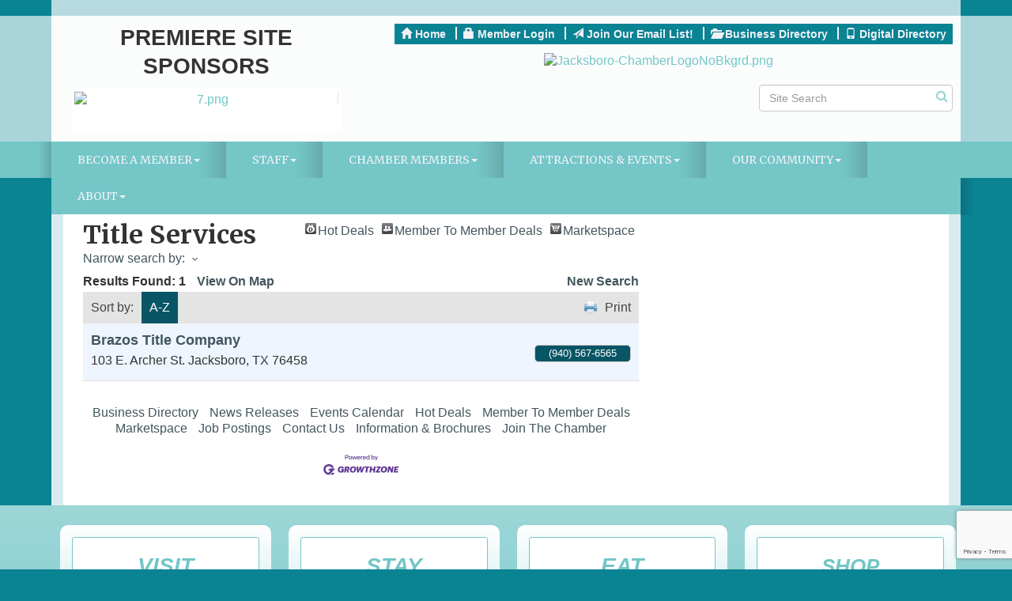

--- FILE ---
content_type: text/html; charset=utf-8
request_url: https://jacksborochamber.com/list/category/title-services-332
body_size: 13152
content:


<!DOCTYPE html>
<!--[if lt IE 7]> <html dir="ltr" lang="en-US" class="ie6"> <![endif]-->
<!--[if IE 7]>    <html dir="ltr" lang="en-US" class="ie7"> <![endif]-->
<!--[if IE 8]>    <html dir="ltr" lang="en-US" class="ie8"> <![endif]-->
<!--[if gt IE 8]><!--> <html dir="ltr" lang="en-US"> <!--<![endif]-->

<!-- BEGIN head -->
<head>
<!-- start injected HTML (CCID=1259) -->
<!-- page template: http://jacksborochamber.com/PublicLayout -->
<meta name="keywords" content="Jacksboro Chamber of Commerce,Jacksboro,directory,business search,member search" />
<meta name="description" content="Jacksboro Chamber of Commerce | Title Services" />
<link href="https://jacksborochamber.com/integration/customerdefinedcss?_=bmjpLQ2" rel="stylesheet" type="text/css" />
<link rel="alternate stylesheet" type="application/rss+xml" title="Title Services Category | Jacksboro Chamber of Commerce RSS Feed" href="https://jacksborochamber.com/list/rss/title-services-332" />
<link rel="canonical" href="https://www.jacksborochamber.com/list" />
<!-- end injected HTML -->

	<!--Meta Tags-->
	<meta http-equiv="Content-Type" content="text/html; charset=UTF-8" />
    <meta charset="utf-8">
	<!--Title-->
	<title>Title Services Category | Jacksboro Chamber of Commerce</title>
    <!--Favicon-->
    <link rel="shortcut icon" href="https://chambermaster.blob.core.windows.net/userfiles/UserFiles/chambers/1259/CMS/1_New_Site_Files/Logo/favicon.png" type="image/x-icon" />
        
    <!-- Begin Styles -->    
    <!-- Page Header -->
    <script type="text/javascript">
        var BASE_URL = "//jacksborochamber.com/";
        var CMS = CMS || {};
        CMS.Warnings = CMS.Warnings || {};
        CMS.Defaults = CMS.Defaults || {};
    </script>
<link href="/Content/bundles/cms-public-styles?v=D8mNTZ-9UqeGhR8ddDkrI_X_p7u8taSdYzURPHS2JXg1" rel="stylesheet"/>
<script src="/Content/bundles/cms-public-header-scripts?v=yPjNtgpZ8y92tvBtDtdFF4JH0RbMuwi-tJnjLPEBD3o1"></script>
    <script type="text/javascript">
        CMS.jQuery = jQuery.noConflict(true);
    </script>
    
    
    
    
    <link href='https://fonts.googleapis.com/css?family=Merriweather:400,700,900' rel='stylesheet' type='text/css'>
    <meta name="viewport" content="width=device-width, initial-scale=1.0" />
    <!-- ===== Base Template Styles ===== -->
    <link class="cms-style" href="/Themes/Eden/Resources/css/edenstyles.css" rel="stylesheet">

    


    <link rel="stylesheet" href="//jacksborochamber.com/css/default" type="text/css" media="all" id="theme-style" />

    <!-- Site Header -->
<!-- header data -->
<style>
  .header {
    background-color: rgba(255,255,255,0.95);
}
@media (min-width: 768px) {h1 {margin-top:0}}
h2, h3, h4, h5, h6 {margin-top: 30px;margin-bottom: 15px;}
  
/*--layout changes-*/
@media (min-width: 768px) {
.logo  .cms-image-widget { margin-bottom: 5px;}
.inside-content .whiteContent {padding: 0 25px;} 
#mn-content {top: -20px;}
  .content {background-color: rgba(255,255,255,0.85);}
}  
  
/*--whitecontent fix--*/
div[pagelayout="Home"] .page-area[pageareaid="Layout Top 0"] {margin-top:30px;} 
div[pagelayout="Home"] .page-area[pageareaid="Layout Bottom 0"] {margin-bottom:20px;} 
  
/*--slider--*/
.cms-content .cms-flexslider .flex-caption a {color:#666;}
  
/*--to center header items in tablet & mobile--*/
@media (max-width: 991px) {
header ul[class*="left"], header ul[class*="right"], header div[class*="left"], header div[class*="right"], header p, header .right, header .left {text-align:center !important;}
}  
  
/*--menu--*/
.navbar-collapse {padding-right: 0; padding-left: 0;}
.navbar-default .navbar-nav > li > a {padding: 15px 18px;}
@media (min-width: 768px) {.navbar-default .navbar-nav > li > a {padding: 15px 18px;font-size: 10px;}}
@media (min-width: 992px) {.navbar-default .navbar-nav > li > a {padding: 15px 20px;font-size: 13px;}}
@media (min-width: 1200px) {.navbar-default .navbar-nav > li > a {padding: 15px 33px;font-size: 14px;}}  
    
</style>
<!-- Google tag (gtag.js) -->
<script async src="https://www.googletagmanager.com/gtag/js?id=G-YJ57LEELV9"></script>
<script>
  window.dataLayer = window.dataLayer || [];
  function gtag(){dataLayer.push(arguments);}
  gtag('js', new Date());

  gtag('config', 'G-YJ57LEELV9');
</script>    <!-- End Styles -->
        <script>
            (function (i, s, o, g, r, a, m) {
                i['GoogleAnalyticsObject'] = r; i[r] = i[r] || function () {
                    (i[r].q = i[r].q || []).push(arguments)
                }, i[r].l = 1 * new Date(); a = s.createElement(o),
                m = s.getElementsByTagName(o)[0]; a.async = 1; a.src = g; m.parentNode.insertBefore(a, m)
            })(window, document, 'script', '//www.google-analytics.com/analytics.js', 'ga');

            ga('create', 'UA-24481543-10', 'auto');
            ga('send', 'pageview');
        </script>
    <script type="text/javascript" src="https://code.jquery.com/jquery-3.7.1.min.js"></script>
    <script type="text/javascript" src="https://code.jquery.com/ui/1.13.2/jquery-ui.min.js"></script>
    <script type="text/javascript" src="https://ajax.aspnetcdn.com/ajax/globalize/0.1.1/globalize.min.js"></script>
    <script type="text/javascript" src="https://ajax.aspnetcdn.com/ajax/globalize/0.1.1/cultures/globalize.culture.en-US.js"></script>
    <script type="text/javascript">
        var MNI = MNI || {};
        MNI.CurrentCulture = 'en-US';
        MNI.CultureDateFormat = 'M/d/yyyy';
        MNI.BaseUrl = 'https://jacksborochamber.com';
        MNI.jQuery = jQuery.noConflict(true);
        MNI.Page = {
            Domain: 'jacksborochamber.com',
            Context: 211,
            Category: 332,
            Member: null,
            MemberPagePopup: true
        };
    </script>


    <script src="https://www.google.com/recaptcha/enterprise.js?render=6LfI_T8rAAAAAMkWHrLP_GfSf3tLy9tKa839wcWa" async defer></script>
    <script>

        const SITE_KEY = '6LfI_T8rAAAAAMkWHrLP_GfSf3tLy9tKa839wcWa';

        // Repeatedly check if grecaptcha has been loaded, and call the callback once it's available
        function waitForGrecaptcha(callback, retries = 10, interval = 1000) {
            if (typeof grecaptcha !== 'undefined' && grecaptcha.enterprise.execute) {
                callback();
            } else if (retries > 0) { 
                setTimeout(() => {
                    waitForGrecaptcha(callback, retries - 1, interval);
                }, interval);
            } else {
                console.error("grecaptcha is not available after multiple attempts");
            }
        }

        // Generates a reCAPTCHA v3 token using grecaptcha.enterprise and injects it into the given form.
        // If the token input doesn't exist, it creates one. Then it executes the callback with the token.
        function setReCaptchaToken(formElement, callback, action = 'submit') {
            grecaptcha.enterprise.ready(function () {
                grecaptcha.enterprise.execute(SITE_KEY, { action: action }).then(function (token) {

                    MNI.jQuery(function ($) {
                        let input = $(formElement).find("input[name='g-recaptcha-v3']");

                        if (input.length === 0) {
                            input = $('<input>', {
                                type: 'hidden',
                                name: 'g-recaptcha-v3',
                                value: token
                            });
                            $(formElement).append(input);
                        }
                        else
                            $(input).val(token);

                        if (typeof callback === 'function') callback(token);
                    })

                });
            });
        }

    </script>




<script src="https://jacksborochamber.com/Content/bundles/MNI?v=34V3-w6z5bLW9Yl7pjO3C5tja0TdKeHFrpRQ0eCPbz81"></script>
    <link rel="stylesheet" href="https://code.jquery.com/ui/1.13.2/themes/base/jquery-ui.css" type="text/css" media="all" />

    <script type="text/javascript">
        MNI.Page.MemberFilter = 'list';
        MNI.jQuery(function ($) {
            MNI.Plugins.AutoComplete.Init('#mn-search-keyword :input', { path: '/list/find', params: { catgid: 332 } });
            MNI.Plugins.AutoComplete.Init('#mn-search-geoip input', { path: '/list/find-geographic' });
        });
    </script>
    <script type="text/javascript" src="https://maps.googleapis.com/maps/api/js?v=3&key=AIzaSyAACLyaFddZFsbbsMCsSY4lq7g6N4ycArE"></script>
</head>
 <!-- Begin body -->
<body class="cmsbackground">
    


<div id="page-layout" pageLayout="Right Sidebar" pageId=42872>
    



<div class="wrapperwide">
    <div class="container">
        <div class="topBar"></div>
    </div>
    <header class="headerWide">
        <div class="container header">
            <div class="row">
                <div class="col-md-4 logo">
                    
<div class="page-area  global" pageareaid="Head 0">
    <ul class="cms-widgets">

<li class="cms-widget published " contentid="358992" pageareaid="Head 0" order="0" contenttypeid="6">
        <!-- 
    <span>Generic</span>
 -->
    

    <div class="cms-design-panel" id="content-358992">
<p style="text-align: center;"><span style="font-size:28px;"><strong>PREMIERE SITE SPONSORS</strong></span></p>
    </div>

    <span style="clear:both;display:block;"></span>
</li>


 


<li class="cms-widget published " contentid="562934" pageareaid="Head 0" order="1" contenttypeid="2">
        <!--  -->
    
    <div id="content-562934" class="cms-content">
                <div class="cms-flexslider original-sizes no-pagination" type="0">
                    <ul class="slides">
                                <li>
                                    <div class="slide-wrapper">
                                                <a href="https://www.fourstarsford.com/" ><img src="https://chambermaster.blob.core.windows.net/userfiles/UserFiles/chambers/1259/CMS/2025/Logos/5.png" title="" alt="5.png" /></a>

                                    </div>
                                    <div class="caption-wrapper">
                                        <div class="flex-caption empty">
                                                                                                                                </div>
                                    </div>
                                </li>
                                <li>
                                    <div class="slide-wrapper">
                                                <a href="https://www.prosperitybankusa.com/Personal" ><img src="https://chambermaster.blob.core.windows.net/userfiles/UserFiles/chambers/1259/CMS/2025/Logos/7.png" title="" alt="7.png" /></a>

                                    </div>
                                    <div class="caption-wrapper">
                                        <div class="flex-caption empty">
                                                                                                                                </div>
                                    </div>
                                </li>
                                <li>
                                    <div class="slide-wrapper">
                                                <a href="https://jacksboroedc.com/" ><img src="https://chambermaster.blob.core.windows.net/userfiles/UserFiles/chambers/1259/CMS/2025/Logos/6.png" title="" alt="6.png" /></a>

                                    </div>
                                    <div class="caption-wrapper">
                                        <div class="flex-caption empty">
                                                                                                                                </div>
                                    </div>
                                </li>
                                <li>
                                    <div class="slide-wrapper">
                                                <a href="https://fchtexas.com/" ><img src="https://chambermaster.blob.core.windows.net/userfiles/UserFiles/chambers/1259/CMS/2025/Logos/1.png" title="" alt="1.png" /></a>

                                    </div>
                                    <div class="caption-wrapper">
                                        <div class="flex-caption empty">
                                                                                                                                </div>
                                    </div>
                                </li>
                                <li>
                                    <div class="slide-wrapper">
                                                <a href="https://www.doublezsurveying.net/" ><img src="https://chambermaster.blob.core.windows.net/userfiles/UserFiles/chambers/1259/CMS/2025/Logos/8.png" title="" alt="8.png" /></a>

                                    </div>
                                    <div class="caption-wrapper">
                                        <div class="flex-caption empty">
                                                                                                                                </div>
                                    </div>
                                </li>
                                <li>
                                    <div class="slide-wrapper">
                                                <a href="https://www.mtctrains.com/facility/lindsey-state-jail/" ><img src="https://chambermaster.blob.core.windows.net/userfiles/UserFiles/chambers/1259/CMS/2025/Logos/2.png" title="" alt="2.png" /></a>

                                    </div>
                                    <div class="caption-wrapper">
                                        <div class="flex-caption empty">
                                                                                                                                </div>
                                    </div>
                                </li>
                                <li>
                                    <div class="slide-wrapper">
                                                <a href="http://www.beyondfaithhospice.com/hospice-care-graham" ><img src="https://chambermaster.blob.core.windows.net/userfiles/UserFiles/chambers/1259/CMS/2025/Logos/4.png" title="" alt="4.png" /></a>

                                    </div>
                                    <div class="caption-wrapper">
                                        <div class="flex-caption empty">
                                                                                                                                </div>
                                    </div>
                                </li>
                                <li>
                                    <div class="slide-wrapper">
                                                <a href="https://www.beyondfaithhomecare.com/" ><img src="https://chambermaster.blob.core.windows.net/userfiles/UserFiles/chambers/1259/CMS/2025/Logos/9.png" title="" alt="9.png" /></a>

                                    </div>
                                    <div class="caption-wrapper">
                                        <div class="flex-caption empty">
                                                                                                                                </div>
                                    </div>
                                </li>
                                <li>
                                    <div class="slide-wrapper">
                                                <a href="https://syntrio.net/" ><img src="https://chambermaster.blob.core.windows.net/userfiles/UserFiles/chambers/1259/CMS/2025/Logos/3.png" title="" alt="3.png" /></a>

                                    </div>
                                    <div class="caption-wrapper">
                                        <div class="flex-caption empty">
                                                                                                                                </div>
                                    </div>
                                </li>
                                <li>
                                    <div class="slide-wrapper">
                                                <a href="https://www.citydrug.net/" ><img src="https://chambermaster.blob.core.windows.net/userfiles/UserFiles/chambers/1259/CMS/2025/Logos/10.png" title="" alt="10.png" /></a>

                                    </div>
                                    <div class="caption-wrapper">
                                        <div class="flex-caption empty">
                                                                                                                                </div>
                                    </div>
                                </li>
                    </ul>
                </div>
                <script type="text/javascript">
                (function ($) {
                    $(function () {
                        $('#content-562934 .cms-flexslider').flexslider(CMS.Data.Sliders[0](4 || 7, true));
                    });
                })(CMS.jQuery);
                </script>
    </div>







    <span style="clear:both;display:block;"></span>
</li>


 

    </ul>
</div>

                
            </div>
            <div class="col-md-8">
                <div class="row">
                    <div class="col-xs-12">
<div class="page-area  global" pageareaid="Head 1">
    <ul class="cms-widgets">

<li class="cms-widget published " contentid="208520" pageareaid="Head 1" order="0" contenttypeid="7">
        <!--  -->
    
    <div class="cms-custom-links">
            <style>

                ul#content-208520.sidebar-nav.horizontal.sidebar-default.custom {
                    background-color: #0A8393;
                }
                ul#content-208520.sidebar-nav.horizontal.sidebar-default.custom li {
                    border-color: #F1F1F7;
                }
                                                ul#content-208520.sidebar-nav.sidebar-default.custom .nav-item a {
                    background-color:#0A8393;
                    border-color:#0A8393;
                    color:#F1F1F7;
                }
            </style>
        <div class="cms-alignment-wrapper right ">
            <ul class="sidebar-nav sidebar-default custom  horizontal " id="content-208520">
                    <li>
                        <div class="nav-item">
                            <a href="/" >
                                <span class="panel-icon">
                                        <i class="glyphicon glyphicon-home"></i>
                                                                                                                <span>Home</span>
                                </span>
                            </a>
                        </div>
                    </li>
                    <li>
                        <div class="nav-item">
                            <a href="/login" >
                                <span class="panel-icon">
                                        <i class="glyphicon glyphicon-lock"></i>
                                                                                                                <span>Member Login</span>
                                </span>
                            </a>
                        </div>
                    </li>
                    <li>
                        <div class="nav-item">
                            <a href="/contact" >
                                <span class="panel-icon">
                                        <i class="glyphicon glyphicon-send"></i>
                                                                                                                <span>Join Our Email List!</span>
                                </span>
                            </a>
                        </div>
                    </li>
                    <li>
                        <div class="nav-item">
                            <a href="http://www.jacksborochamber.com/list/" >
                                <span class="panel-icon">
                                        <i class="glyphicon glyphicon-folder-open"></i>
                                                                                                                <span>Business Directory</span>
                                </span>
                            </a>
                        </div>
                    </li>
                    <li>
                        <div class="nav-item">
                            <a href="http://go.lunarcow.com/publication/?m=63626&amp;l=1" >
                                <span class="panel-icon">
                                        <i class="glyphicon glyphicon-phone"></i>
                                                                                                                <span>Digital Directory</span>
                                </span>
                            </a>
                        </div>
                    </li>
            </ul>
        </div>
    </div>    

    <span style="clear:both;display:block;"></span>
</li>


 


<li class="cms-widget published " contentid="280766" pageareaid="Head 1" order="1" contenttypeid="6">
        <!-- 
    <span>Generic</span>
 -->
    

    <div class="cms-design-panel" id="content-280766">
    </div>

    <span style="clear:both;display:block;"></span>
</li>


 


<li class="cms-widget published " contentid="224369" pageareaid="Head 1" order="2" contenttypeid="8">
        <!--  -->
    
    <div class="cms-image-widget center ">
            <a href="/" >
                    <img style="max-width:100%" alt="Jacksboro-ChamberLogoNoBkgrd.png" src="https://chambermaster.blob.core.windows.net/userfiles/UserFiles/chambers/1259/CMS/Logo_2018/Jacksboro-CHMBR-CMMRC-Logo-01-w540.png">

            </a>
    </div>

    <span style="clear:both;display:block;"></span>
</li>


 


<li class="cms-widget published " contentid="208519" pageareaid="Head 1" order="3" contenttypeid="14">
        <!-- 
    <span>Search</span>
 -->
    

    <div class="cms-design-panel" id="content-208519">

<script type="text/javascript">
        (function ($) {
            $(function () {
                $('#content-208519 .cms-search').SiteSearch();
            });
        })(CMS.jQuery)
</script>
<style>
    #content-208519 .cms-search.cms-search-custom .cms-search-holder {
        color:#0071bc;
    }
    #content-208519 .cms-search.cms-search-custom .cms-search-go:hover {
        color:#0071bc;
        border: 1px solid #0071bc;
    }
    #content-208519 .cms-search.cms-search-custom .cms-search-go:not(:hover),
    #content-208519 .cms-search.cms-search-custom .cms-search-go:active {
        background-color: #0071bc;
    }
    #content-208519 .cms-search-results {
        width:100%;
    }
    #content-208519 .cms-search-wrapper {
        width: 33%;
    }
    #content-208519 .cms-search {
        text-align:right ;
    }
    #content-208519 .form-group input.form-control {
        padding-right:25px;
    }
    #content-208519 .cms-pages-results {
        display:block;
    }
    #content-208519 .cms-members-results {
        display:block;
    }
    #content-208519 .cms-category-results {
        display:block;
    }
    #content-208519 .cms-quicklink-results {
        display:block;
    }
    #content-208519 .cms-events-results {
        display:block;
    }
    #content-208519 .cms-search-go {
        display:none;
    }
    #content-208519 .cms-search-holder {
        display:block;
    }
    #content-208519 .search-wrapper {
        margin-right:auto;
    }
</style>
<div class="cms-content cms-search cms-search-primary" state="none">
    <div class="cms-search-wrapper">
        <div class="form-group">
            <i class="fa fa-search cms-search-holder" title="Search"></i>
            <div class="cms-search-go">Go</div>
            <div class="search-wrapper">
                <input type="text" class="form-control" placeholder="Site Search">
                <input type="hidden" class="cms-search-mask" value="31">
                <input type="hidden" class="cms-search-limit" value="15">
            </div>
        </div>
        <div class="cms-search-results">
            <div class="search-results-wrapper">
                <div class="cms-pages-results">
                    <h4><strong>Pages</strong></h4>
                    <ul></ul>
                </div>
                <div class="cms-members-results">
                    <h4><strong>Members</strong></h4>
                    <ul></ul>
                </div>
                <div class="cms-category-results">
                    <h4><strong>Categories</strong></h4>
                    <ul></ul>
                </div>
                <div class="cms-quicklink-results">
                    <h4><strong>Quicklinks</strong></h4>
                    <ul></ul>
                </div>
                <div class="cms-events-results">
                    <h4><strong>Events</strong></h4>
                    <ul></ul>
                </div>
            </div>
        </div>
    </div>
</div>





    </div>

    <span style="clear:both;display:block;"></span>
</li>


 

    </ul>
</div>
</div>
                </div>
                <div class="row">
                    <div class="col-md-6">
<div class="page-area  global" pageareaid="Head 2">
    <ul class="cms-widgets">
    </ul>
</div>
</div>
                    <div class="col-md-6">
<div class="page-area  global" pageareaid="Head 3">
    <ul class="cms-widgets">
    </ul>
</div>
</div>
                </div>
                <div class="row">
                    <div class="col-md-4">
<div class="page-area  global" pageareaid="Head 4">
    <ul class="cms-widgets">
    </ul>
</div>
</div>
                    <div class="col-md-4">
<div class="page-area  global" pageareaid="Head 5">
    <ul class="cms-widgets">
    </ul>
</div>
</div>
                    <div class="col-md-4">
<div class="page-area  global" pageareaid="Head 6">
    <ul class="cms-widgets">
    </ul>
</div>
</div>
                </div>
            </div>
        </div>
        <div class="row">
            <div class="col-md-3">
<div class="page-area  global" pageareaid="Head 7">
    <ul class="cms-widgets">
    </ul>
</div>
</div>
            <div class="col-md-9">
<div class="page-area  global" pageareaid="Head 8">
    <ul class="cms-widgets">
    </ul>
</div>
</div>
        </div>
        <div class="row">
            <div class="col-md-6">
<div class="page-area  global" pageareaid="Head 9">
    <ul class="cms-widgets">
    </ul>
</div>
</div>
            <div class="col-md-6">
<div class="page-area  global" pageareaid="Head 10">
    <ul class="cms-widgets">
    </ul>
</div>
</div>
        </div>
        <div class="row">
            <div class="col-md-4">
<div class="page-area  global" pageareaid="Head 11">
    <ul class="cms-widgets">
    </ul>
</div>
</div>
            <div class="col-md-4">
<div class="page-area  global" pageareaid="Head 12">
    <ul class="cms-widgets">
    </ul>
</div>
</div>
            <div class="col-md-4">
<div class="page-area  global" pageareaid="Head 13">
    <ul class="cms-widgets">
    </ul>
</div>
</div>
        </div>
    </div>
</header>
<!-- Navigation -->
<div class="navigationWide">
    <div class="navigation">
        <nav class="navbar navbar-default" role="navigation">
            <!-- Brand and toggle get grouped for better mobile display -->
            <div class="navbar-header">
                <button type="button" class="navbar-toggle" data-toggle="collapse" data-target="#bs-example-navbar-collapse-1"> <span class="sr-only">Toggle navigation</span> <span class="icon-bar"></span> <span class="icon-bar"></span> <span class="icon-bar"></span></button>
            </div>
            <!-- Collect the nav links, forms, and other content for toggling -->
            <div class="collapse navbar-collapse" id="bs-example-navbar-collapse-1">
                <div id="cm-cms-menu">
                    

<ul menu-id="3481" class="nav navbar-nav cms-bootstrap-menu">
                <li class="dropdown">
                <a href="#" class="dropdown-toggle" data-toggle="dropdown" target="_self">Become A Member<b class="caret"></b></a>
                <ul class="dropdown-menu">
                                <li ><a href="/top-10-reasons-to-join" target="_self">Top 10 Reasons to Join</a></li>
            <li ><a href="/member/newmemberapp/" target="_self">Join Today</a></li>

                </ul>
            </li>
            <li class="dropdown">
                <a href="#" class="dropdown-toggle" data-toggle="dropdown" target="_self">Staff<b class="caret"></b></a>
                <ul class="dropdown-menu">
                                <li ><a href="/executive-director" target="_self">Executive Director</a></li>
            <li ><a href="/directors" target="_self">Directors</a></li>

                </ul>
            </li>
            <li class="dropdown">
                <a href="#" class="dropdown-toggle" data-toggle="dropdown" target="_self">Chamber Members<b class="caret"></b></a>
                <ul class="dropdown-menu">
                                <li ><a href="/im-a-chamber-member...now-what" target="_self">I&#39;m A Chamber Member...Now What</a></li>
            <li marker=member-login><a href="/login/" target="_self">Member Login</a></li>
            <li ><a href="/list/" target="_self">Member Directory</a></li>

                </ul>
            </li>
            <li class="dropdown">
                <a href="#" class="dropdown-toggle" data-toggle="dropdown" target="_self">Attractions &amp; Events<b class="caret"></b></a>
                <ul class="dropdown-menu">
                                <li ><a href="/annual-chamber-banquet" target="_self">Annual Chamber Banquet</a></li>
            <li ><a href="/jack-co.-eats-treats-farmers-market" target="_self">Jack Co. &quot;Eats &amp; Treats&quot; Farmer&#39;s Market</a></li>
            <li ><a href="/car-show" target="_self">Main St. Classic Car Show</a></li>
            <li ><a href="/jacksboro-tnt-fest-at-lake-jacksboro" target="_self">Jacksboro TNT Fest on the Square</a></li>
            <li ><a href="/shop/eat-local" target="_self">Shop/Eat Local</a></li>
            <li ><a href="/chilifest" target="_self">Chili Fest</a></li>
            <li ><a href="/get-lit-jacksboro" target="_self">Christmas Events</a></li>
            <li ><a href="/fort-richardson-historic-state-park" target="_self">Fort Richardson Historic State Park</a></li>
            <li ><a href="/jack-county-museum" target="_self">Jack County Museum</a></li>
            <li ><a href="/citywide-events" target="_self">Citywide Events</a></li>
            <li ><a href="/events/calendar/" target="_self">Submit Your Event</a></li>

                </ul>
            </li>
            <li class="dropdown">
                <a href="#" class="dropdown-toggle" data-toggle="dropdown" target="_self">Our Community<b class="caret"></b></a>
                <ul class="dropdown-menu">
                                <li ><a href="/community-awards---nominations" target="_self">Community Awards - Nominations</a></li>
            <li ><a href="/jack-county-food-pantry" target="_self">Jacksboro Community Food Pantry</a></li>
            <li ><a href="/jacksboromap" target="_self">Jacksboro Map</a></li>
            <li ><a href="/making-jacksboro-better" target="_self">Chamber Business Spotlight &amp; Customer Service</a></li>
            <li ><a href="/events/catgid/3" target="_self">Community Calendar</a></li>
            <li ><a href="/doing-business-in-jacksboro" target="_self">Doing Business In Jacksboro</a></li>
            <li ><a href="/jobs/" target="_self">Jobs</a></li>
            <li ><a href="/relocation-information" target="_self">Relocation Information</a></li>

                </ul>
            </li>
            <li class="dropdown">
                <a href="#" class="dropdown-toggle" data-toggle="dropdown" target="_self">About<b class="caret"></b></a>
                <ul class="dropdown-menu">
                                <li ><a href="/about-the-chamber" target="_self">About the Chamber</a></li>
            <li ><a href="/contact/" target="_self">Contact Us</a></li>

                </ul>
            </li>

</ul>


                </div>
            </div>
            <!-- /.navbar-collapse -->
        </nav>
    </div>
</div>
<!-- /Navigation -->
<!-- Main Content -->


  <div class="container">
  <div class="content inside-content">
  <div class="whiteContent">
<div class="row">
	  <div class="col-xs-12">
<div class="page-area  global" pageareaid="Layout Top 0">
    <ul class="cms-widgets">
    </ul>
</div>
</div>
	  <div class="col-xs-12">
<div class="page-area  local" pageareaid="1">
    <ul class="cms-widgets">
    </ul>
</div>
</div>
	</div>
<div class="row">
  <div class="col-md-8">
  <div>
<div class="page-area  local" pageareaid="Main">
    <ul class="cms-widgets">

<li class="cms-widget published " contentid="208514" pageareaid="Main" order="0" contenttypeid="1">
        <!--  -->
    
    <div class="cms-content" id="content-208514">
            <div id="mn-content" class="mn-content">
        






<div id="mn-directory-category" class="mn-module-content">
        <div id="mn-pagetitle">
        <h1>Title Services</h1>
    </div>
    

<div class="mn-dealsbuttons">
        <span class="mn-hotdealsbtn" title="Hot Deals"><a href="https://jacksborochamber.com/hotdeals/">Hot Deals</a></span>
            <span class="mn-m2m" title="Member To Member Deals"><a href="https://jacksborochamber.com/MemberToMember/">Member To Member Deals</a></span>
            <span class="mn-market" title="Marketspace"><a href="https://jacksborochamber.com/marketspace/">Marketspace</a></span>
</div>


    



<script type="text/javascript">
    MNI.jQuery(function ($) {
        MNI.Plugins.Toggler.Init({
            'mn-form-toggler1': 1,
            'mn-form-toggler2': 2
        });
        $('#mn-search-location :input').multiselect({
            header: 'Choose locations below:',
            noneSelectedText: 'Any Location',
            selectedList: 4
        });
    });
</script>

<div id="mn-directory-searchfilters" class="mn-section mn-filter-section">
        <div id="mn-form-toggler1" class="mn-form-toggler">
                <span class="mn-section-head-text"><a href="javascript:void(0)" title="Toggle to view search filters">Narrow search by:<span class="mn-toggler-arrow"></span></a></span>
        </div>
        <div id="mn-form-togglable1" class="mn-form-togglable mn-form-togglable-inactive">
<form action="https://jacksborochamber.com/list/category/title-services-332" class="mn-form" method="get">            <div id="mn-search-keyword" class="mn-form-row">
                <label>
                    <span class="mn-form-name">Keyword:</span>
                    <span class="mn-form-field"><input class="mn-form-text mn-placeholder" name="q" type="text" title="Enter Keyword" maxlength="255"/></span>
                </label>
            </div>
            <input id="mn-search-clientstate" type="hidden" name="st" value="0" />
            <div class="mn-actions">
                <ul>
                    <li class="mn-action-search"><input type="submit" class="mn-button" title="Search" value="Search" /></li>
                </ul>
            </div>
</form>    </div>
</div>


    <div id="mn-directory-searchresults" class="mn-section">
        <div class="mn-section-content mn-results-sort-section"> 
                <div id="mn-resultstop" class="mn-actions">
	    <div class="mn-results-found">
            <span class="mn-resultstitle">Results Found: </span>
            <span class="mn-resultscount">1</span>
                <span class="mn-results-viewmap"><a href="https://jacksborochamber.com/map/cat/title-services-332">View On Map</a></span>
            <span class="mn-new-search"><a href="https://jacksborochamber.com/list">new search</a></span>
        </div>
	     <ul class="mn-sort-options">                        
            <li class="mn-sort-disptext">Sort by:</li>
                <li class="mn-sort-alpha mn-sort-tab">
        <a href="https://jacksborochamber.com/list/category/title-services-332?o=alpha" rel="nofollow">A-Z</a>
    </li>

            <li class="mn-sort-print"><a href="https://jacksborochamber.com/list/category/title-services-332?rendermode=print" rel="nofollow" onclick="return!MNI.Window.Print(this)" target="_blank">Print</a></li>
        </ul>
    </div>

        </div>
        <div id="mn-directory-listings">
            <div id="mn-members" class="mn-members1col">
            <div class="mn-list-item-odd">






<div itemscope="itemscope" itemtype="http://schema.org/LocalBusiness" data-memid="13" id="mn-listing13" class="mn-listing mn-nonsponsor mn-search-result-priority-highlight-10" data-id="13">
    <div class="mn-listingcontent">
        <div class="mn-listing-main">
		    <div class="mn-title" itemprop="name">
                <a href="https://jacksborochamber.com/list/member/brazos-title-company-13" target="_blank">Brazos Title Company</a>
                		    </div>
		            <div class="mn-image mn-image-empty"></div>

		    <div itemprop="description" class="mn-desc"></div>
            <div itemprop="address" itemscope="itemscope" itemtype="http://schema.org/PostalAddress" class="mn-address"><div itemprop="streetAddress" class="mn-address1">103 E. Archer St.</div>
<div itemprop="citystatezip" class="mn-citystatezip"><span itemprop="addressLocality" class="mn-cityspan">Jacksboro</span><span class="mn-commaspan">, </span><span itemprop="addressRegion" class="mn-stspan">TX</span> <span itemprop="postalCode" class="mn-zipspan">76458</span></div>
</div>
        </div>
        <div class="mn-listing-side">
			<div class="mn-results-links">
				<ul>
                		                        <li class="mn-phone" title="Primary Phone">(940) 567-6565</li>
                                				</ul>
			</div>
        </div>
		<div class="mn-clear"></div>
    </div>
</div>
</div>

    <div class="mn-clear"></div>
</div>
        </div>
    </div>
</div>



<div id="mn-footer-navigation">
        <a href="https://jacksborochamber.com/list/">Business Directory</a>  
            <a href="https://jacksborochamber.com/news/">News Releases</a>
            <a href="https://jacksborochamber.com/events/">Events Calendar</a>
            <a href="https://jacksborochamber.com/hotdeals/">Hot Deals</a>
            <a href="https://jacksborochamber.com/MemberToMember/">Member To Member Deals</a>
            <a href="https://jacksborochamber.com/marketspace/">Marketspace</a>
            <a href="https://jacksborochamber.com/jobs/">Job Postings</a>
            <a href="https://jacksborochamber.com/contact/">Contact Us</a>
            <a href="https://jacksborochamber.com/info/">Information &amp; Brochures</a>
            <a href="https://jacksborochamber.com/member/NewMemberApp/">Join The Chamber</a>
</div>

    <div id="mn-footer" class="mn-footer-pblogo">
        <a href="http://www.growthzone.com/" target="_blank"><img alt="GrowthZone - Membership Management Software" src="https://public.chambermaster.com/content/images/powbyCM_100x33.png" border="0" /></a>
    </div>
        <div class="mn-clear"></div>
    </div>

    </div>



    <span style="clear:both;display:block;"></span>
</li>


 

    </ul>
</div>
</div>
  <div class="row">
	  <div class="col-md-6">
<div class="page-area  local" pageareaid="2">
    <ul class="cms-widgets">
    </ul>
</div>
</div>
	  <div class="col-md-6">
<div class="page-area  local" pageareaid="3">
    <ul class="cms-widgets">
    </ul>
</div>
</div>
  </div>
<div class="row">
	  <div class="col-xs-12">
<div class="page-area  local" pageareaid="4">
    <ul class="cms-widgets">
    </ul>
</div>
</div>
	</div>
<div class="row">
	  <div class="col-md-4">
<div class="page-area  local" pageareaid="5">
    <ul class="cms-widgets">
    </ul>
</div>
</div>
	  <div class="col-md-4">
<div class="page-area  local" pageareaid="6">
    <ul class="cms-widgets">
    </ul>
</div>
</div>
	  <div class="col-md-4">
<div class="page-area  local" pageareaid="7">
    <ul class="cms-widgets">
    </ul>
</div>
</div>
	</div>
	<div class="row">
	  <div class="col-xs-12">
<div class="page-area  local" pageareaid="8">
    <ul class="cms-widgets">
    </ul>
</div>
</div>
	  </div>
</div>
<div class="col-md-4">
	<div>
<div class="page-area  global" pageareaid="Sidebar Top 0">
    <ul class="cms-widgets">
    </ul>
</div>
</div>
	<div>
<div class="page-area  local" pageareaid="9">
    <ul class="cms-widgets">
    </ul>
</div>
</div>
  </div>
	</div>
<div class="row">
	  <div class="col-md-6">
<div class="page-area  local" pageareaid="10">
    <ul class="cms-widgets">
    </ul>
</div>
</div>
	  <div class="col-md-6">
<div class="page-area  local" pageareaid="11">
    <ul class="cms-widgets">
    </ul>
</div>
</div>
	</div>
<div class="row">
	  <div class="col-xs-12">
<div class="page-area  local" pageareaid="12">
    <ul class="cms-widgets">
    </ul>
</div>
</div>
	</div>
<div class="row">
	  <div class="col-md-4">
<div class="page-area  local" pageareaid="13">
    <ul class="cms-widgets">
    </ul>
</div>
</div>
	  <div class="col-md-4">
<div class="page-area  local" pageareaid="14">
    <ul class="cms-widgets">
    </ul>
</div>
</div>
	  <div class="col-md-4">
<div class="page-area  local" pageareaid="15">
    <ul class="cms-widgets">
    </ul>
</div>
</div>
	</div>
<div class="row">
	  <div class="col-xs-12">
<div class="page-area  local" pageareaid="16">
    <ul class="cms-widgets">
    </ul>
</div>
</div>
	</div>
<div class="row">
	  <div class="col-xs-12">
<div class="page-area  global" pageareaid="Layout Bottom 0">
    <ul class="cms-widgets">
    </ul>
</div>
</div>
	</div>
</div>
<!--close whiteContent--> 
		  </div>
</div>



<!-- /Body -->
<!--feature-->
<div class="featurecontentwide">
    <div class="container">
        <div class="featurecontent">
            <div class="row">
                <div class="col-sm-3 featureshade">
<div class="page-area  global" pageareaid="Feature 0">
    <ul class="cms-widgets">

<li class="cms-widget published " contentid="224677" pageareaid="Feature 0" order="0" contenttypeid="6">
        <!-- 
    <span>Generic With Style</span>
 -->
    

    <div class="cms-design-panel" id="content-224677">
            <div class="panel panel-primary  round-corner ">
                <div class="panel-heading empty">
    <h3 class="panel-title">
        <span class="panel-icon">
                            <span class="panel-image"><img class="blank" src="https://devchambermaster.blob.core.windows.net/cms/media/icons/add-icon-flat.png" alt="" title="" /></span>
        </span>
    </h3>
                </div>
                <div class="panel-body">
                    <h2 style="font-style: italic; text-align: center;"><span style="font-family:verdana,geneva,sans-serif;"><a href="http://www.jacksborochamber.com/list/QL/tourism-attractions-events-78"><span style="background-color: rgb(255, 255, 255);">VISIT</span></a></span></h2>

                </div>
            </div>
    </div>

    <span style="clear:both;display:block;"></span>
</li>


 

    </ul>
</div>
</div>
                <div class="col-sm-3 featureshade">
<div class="page-area  global" pageareaid="Feature 1">
    <ul class="cms-widgets">

<li class="cms-widget published " contentid="224671" pageareaid="Feature 1" order="0" contenttypeid="6">
        <!-- 
    <span>Generic With Style</span>
 -->
    

    <div class="cms-design-panel" id="content-224671">
            <div class="panel panel-primary  round-corner ">
                <div class="panel-heading empty">
    <h3 class="panel-title">
        <span class="panel-icon">
                            <span class="panel-image"><img class="blank" src="https://devchambermaster.blob.core.windows.net/cms/media/icons/add-icon-flat.png" alt="" title="" /></span>
        </span>
    </h3>
                </div>
                <div class="panel-body">
                    <h2 style="text-align: center;"><span style="font-family:verdana,geneva,sans-serif;"><a href="http://www.jacksborochamber.com/list/search?q=Accomodations&amp;st=0"><span style="font-size: 28px;"><b><i>STAY</i></b></span></a></span></h2>

                </div>
            </div>
    </div>

    <span style="clear:both;display:block;"></span>
</li>


 

    </ul>
</div>
</div>
                <div class="col-sm-3 featureshade">
<div class="page-area  global" pageareaid="Feature 2">
    <ul class="cms-widgets">

<li class="cms-widget published " contentid="224672" pageareaid="Feature 2" order="0" contenttypeid="6">
        <!-- 
    <span>Generic With Style</span>
 -->
    

    <div class="cms-design-panel" id="content-224672">
            <div class="panel panel-primary  round-corner ">
                <div class="panel-heading empty">
    <h3 class="panel-title">
        <span class="panel-icon">
                            <span class="panel-image"><img class="blank" src="https://devchambermaster.blob.core.windows.net/cms/media/icons/add-icon-flat.png" alt="" title="" /></span>
        </span>
    </h3>
                </div>
                <div class="panel-body">
                    <h2 style="font-style: italic; text-align: center;"><span style="font-family:verdana,geneva,sans-serif;"><a href="http://www.jacksborochamber.com/list/QL/restaurants-food-beverages-70">EAT</a></span></h2>

                </div>
            </div>
    </div>

    <span style="clear:both;display:block;"></span>
</li>


 

    </ul>
</div>
</div>
                <div class="col-sm-3 featureshade">
<div class="page-area  global" pageareaid="Feature 3">
    <ul class="cms-widgets">

<li class="cms-widget published " contentid="224674" pageareaid="Feature 3" order="0" contenttypeid="6">
        <!-- 
    <span>Generic With Style</span>
 -->
    

    <div class="cms-design-panel" id="content-224674">
            <div class="panel panel-primary  round-corner ">
                <div class="panel-heading empty">
    <h3 class="panel-title">
        <span class="panel-icon">
                            <span class="panel-image"><img class="blank" src="https://devchambermaster.blob.core.windows.net/cms/media/icons/add-icon-flat.png" alt="" title="" /></span>
        </span>
    </h3>
                </div>
                <div class="panel-body">
                    <h2 style="font-style: italic; text-align: center;"><span style="font-family:verdana,geneva,sans-serif;"><a href="http://www.jacksborochamber.com/list/QL/shopping-specialty-retail-71"><span style="font-size: 26px;">SHOP</span></a></span></h2>

                </div>
            </div>
    </div>

    <span style="clear:both;display:block;"></span>
</li>


 

    </ul>
</div>
</div>
            </div>
        </div>
    </div>
</div>

<!-- Footer -->
<footer class="footerwide">
    <div class="container">
        <div class="footer">
            <div class="row">
                <div class="col-xs-6 col-md-2">
                    
<div class="page-area  global" pageareaid="Footer 0">
    <ul class="cms-widgets">
    </ul>
</div>


                </div>
                <div class="col-xs-6 col-md-2">
<div class="page-area  global" pageareaid="Footer 1">
    <ul class="cms-widgets">
    </ul>
</div>
</div>
                <div class="col-xs-6 col-md-2">
<div class="page-area  global" pageareaid="Footer 2">
    <ul class="cms-widgets">
    </ul>
</div>
</div>
                <div class="col-xs-6 col-md-2">
<div class="page-area  global" pageareaid="Footer 3">
    <ul class="cms-widgets">
    </ul>
</div>
</div>
                <div class="col-xs-6 col-md-2">
<div class="page-area  global" pageareaid="Footer 4">
    <ul class="cms-widgets">
    </ul>
</div>
</div>
                <div class="col-xs-6 col-md-2">
<div class="page-area  global" pageareaid="Footer 5">
    <ul class="cms-widgets">
    </ul>
</div>
</div>
            </div>
            <div class="row">
                <div class="col-sm-6">
<div class="page-area  global" pageareaid="Footer 6">
    <ul class="cms-widgets">
    </ul>
</div>
</div>
                <div class="col-sm-6">
<div class="page-area  global" pageareaid="Footer 7">
    <ul class="cms-widgets">
    </ul>
</div>
</div>
            </div>
            <div class="row">
                <div class="col-sm-3">
<div class="page-area  global" pageareaid="Footer 8">
    <ul class="cms-widgets">
    </ul>
</div>
</div>
                <div class="col-sm-3">
<div class="page-area  global" pageareaid="Footer 9">
    <ul class="cms-widgets">
    </ul>
</div>
</div>
                <div class="col-sm-3">
<div class="page-area  global" pageareaid="Footer 10">
    <ul class="cms-widgets">
    </ul>
</div>
</div>
                <div class="col-sm-3">
<div class="page-area  global" pageareaid="Footer 11">
    <ul class="cms-widgets">
    </ul>
</div>
</div>
            </div>
            <div class="row">
                <div class="col-xs-12">
<div class="page-area  global" pageareaid="Footer 12">
    <ul class="cms-widgets">

<li class="cms-widget published " contentid="208518" pageareaid="Footer 12" order="0" contenttypeid="9">
        <!--  -->
    
    <div class="cms-cm-icons">
        <ul class="cms-icon-links full-width  icon-links-secondary  center " count="6" id="content-208518">
                <li class="cms-icon-link">
                    <a href="/list" >
                        <div class="panel-icon">
                                                            <span class="panel-image"><img class="flat" src="https://devchambermaster.blob.core.windows.net/cms/media/icons/module/Peeps-Mono-1/list.png" title="Directory"></span>
                        </div>
                            <span class="cms-icon-title">Directory</span>
                    </a>
                </li>
                <li class="cms-icon-link">
                    <a href="/hotdeals" >
                        <div class="panel-icon">
                                                            <span class="panel-image"><img class="flat" src="https://devchambermaster.blob.core.windows.net/cms/media/icons/module/Peeps-Mono-1/hotdeals.png" title="Deals"></span>
                        </div>
                            <span class="cms-icon-title">Deals</span>
                    </a>
                </li>
                <li class="cms-icon-link">
                    <a href="/map" >
                        <div class="panel-icon">
                                                            <span class="panel-image"><img class="flat" src="https://devchambermaster.blob.core.windows.net/cms/media/icons/module/Peeps-Mono-1/map.png" title="Map"></span>
                        </div>
                            <span class="cms-icon-title">Map</span>
                    </a>
                </li>
                <li class="cms-icon-link">
                    <a href="/news" >
                        <div class="panel-icon">
                                                            <span class="panel-image"><img class="flat" src="https://devchambermaster.blob.core.windows.net/cms/media/icons/module/Peeps-Mono-1/news.png" title="News"></span>
                        </div>
                            <span class="cms-icon-title">News</span>
                    </a>
                </li>
                <li class="cms-icon-link">
                    <a href="/events" >
                        <div class="panel-icon">
                                                            <span class="panel-image"><img class="flat" src="https://devchambermaster.blob.core.windows.net/cms/media/icons/module/Peeps-Mono-1/events.png" title="Events"></span>
                        </div>
                            <span class="cms-icon-title">Events</span>
                    </a>
                </li>
                <li class="cms-icon-link">
                    <a href="/contact" >
                        <div class="panel-icon">
                                                            <span class="panel-image"><img class="flat" src="https://devchambermaster.blob.core.windows.net/cms/media/icons/module/Peeps-Mono-1/info.png" title="Contact Us"></span>
                        </div>
                            <span class="cms-icon-title">Contact Us</span>
                    </a>
                </li>
        </ul>
    </div>

    <span style="clear:both;display:block;"></span>
</li>


 


<li class="cms-widget published " contentid="208530" pageareaid="Footer 12" order="1" contenttypeid="9">
        <!--  -->
    
    <div class="cms-cm-icons">
        <ul class="cms-icon-links fixed  icon-links-secondary  center " count="2" id="content-208530">
                <li class="cms-icon-link">
                    <a href="https://www.facebook.com/JacksboroChamber" target=&quot;_blank&quot;>
                        <div class="panel-icon">
                                <i class="fa fa-facebook flat-social" title="Icon Link"></i>
                                                    </div>
                    </a>
                </li>
                <li class="cms-icon-link">
                    <a href="https://www.instagram.com/jacksborochamber/" target=&quot;_blank&quot;>
                        <div class="panel-icon">
                                <i class="fa fa-instagram flat-social" title="Icon Link"></i>
                                                    </div>
                    </a>
                </li>
        </ul>
    </div>

    <span style="clear:both;display:block;"></span>
</li>


 

    </ul>
</div>
</div>
                <div class="text-center">
                    <br />

                    <p class="footer-contact-info">
                            <span>Jacksboro Chamber of Commerce</span>

                                <a href="https://maps.google.com?q=302+S.+Main+St.+Jacksboro+TX+76458" target="_blank"><span class="glyphicon glyphicon-map-marker"></span>&nbsp;<span class="cms-cms-address">302 S. Main St.,&nbsp;</span>Jacksboro, TX 76458</a>

                                <a href="tel:(940) 567-2602"><span class="glyphicon glyphicon-earphone"></span>&nbsp;940. 567.2602</a>

                                <a href="mailto:office@jacksborochamber.com"><span class="glyphicon glyphicon-envelope"></span>&nbsp;office@jacksborochamber.com</a>

                    </p>
                    <span class="small footer-copyright">
                            <p>&copy; Copyright 2026 Jacksboro Chamber of Commerce. All Rights Reserved. Site provided by <a href="http://www.growthzone.com" target="_blank">GrowthZone</a> - powered by <a href="http://www.chambermaster.com" target="_blank">ChamberMaster</a> software.</p>

                    </span>
                </div>
            </div>
        </div>
    </div>
</footer>
</div>

</div>

    <!-- Begin Scripts -->
    <script type="text/javascript" src="https://jacksborochamber.chambermaster.com/backofficecontent/Scripts/Login.min.js"></script>
    <!-- Page Footer -->
        
    <script src="/Content/bundles/cms-public-footer-scripts?v=sAbD-11GT1gj9YWFSh_PZVZk_lPj5MfBofkANUIUc4A1"></script>

    
    
    
    <script src="/Themes/Eden/Resources/js/Eden.CMS.Data.js"></script>


    <script type="text/javascript" src="https://cdnjs.cloudflare.com/ajax/libs/cssuseragent/2.1.31/cssua.min.js"></script>

    <script type="text/javascript">
        (function ($) {
            $(function () {
                try {
                    $(".gallery a").fancybox({
                        transitionEffect: 'fade',
                        buttons: [
                            "close"
                        ],
                    });
                } catch (err) { }
            });
        })(CMS.jQuery);
    </script>

    <!-- Site Footer -->
<!-- footer data -->    <!-- End Scripts -->
<script type="text/javascript">window.CMSTemplateUrl = 'http://jacksborochamber.com/PublicLayout';</script>
        <script type="text/javascript">
            (function ($) {
                $(function () {
                    if (document.cookie.indexOf('scms=') != -1) {
                        $(document.body).prepend('<div class="cm-cms-status-header" id="cm-cms-status"><a href="' + window.location.href + '?clearcache=true" class="refresh clickable-text"><i class="fa fa-refresh"></i> Refresh Template</a><span class="message">Page content is editable through ChamberMaster. Page template content is <a href="' + window.CMSTemplateUrl + '">editable here</a>.</span><div class="logout-block"><a href="/Services/Logout/?redirectUrl=/" class="logout clickable-text">Logout <i class="fa fa-close"></i></a></div></div><div class="cm-cms-status-header"></div>');
                        $(".cm-cms-status-header").slideDown();
                    }
                })
            })((window.CMS || window.MNI || window).jQuery || window.$);
        </script>
</body>
<!-- END body -->
</html>




--- FILE ---
content_type: text/html; charset=utf-8
request_url: https://www.google.com/recaptcha/enterprise/anchor?ar=1&k=6LfI_T8rAAAAAMkWHrLP_GfSf3tLy9tKa839wcWa&co=aHR0cHM6Ly9qYWNrc2Jvcm9jaGFtYmVyLmNvbTo0NDM.&hl=en&v=PoyoqOPhxBO7pBk68S4YbpHZ&size=invisible&anchor-ms=20000&execute-ms=30000&cb=2t84xxirszse
body_size: 49805
content:
<!DOCTYPE HTML><html dir="ltr" lang="en"><head><meta http-equiv="Content-Type" content="text/html; charset=UTF-8">
<meta http-equiv="X-UA-Compatible" content="IE=edge">
<title>reCAPTCHA</title>
<style type="text/css">
/* cyrillic-ext */
@font-face {
  font-family: 'Roboto';
  font-style: normal;
  font-weight: 400;
  font-stretch: 100%;
  src: url(//fonts.gstatic.com/s/roboto/v48/KFO7CnqEu92Fr1ME7kSn66aGLdTylUAMa3GUBHMdazTgWw.woff2) format('woff2');
  unicode-range: U+0460-052F, U+1C80-1C8A, U+20B4, U+2DE0-2DFF, U+A640-A69F, U+FE2E-FE2F;
}
/* cyrillic */
@font-face {
  font-family: 'Roboto';
  font-style: normal;
  font-weight: 400;
  font-stretch: 100%;
  src: url(//fonts.gstatic.com/s/roboto/v48/KFO7CnqEu92Fr1ME7kSn66aGLdTylUAMa3iUBHMdazTgWw.woff2) format('woff2');
  unicode-range: U+0301, U+0400-045F, U+0490-0491, U+04B0-04B1, U+2116;
}
/* greek-ext */
@font-face {
  font-family: 'Roboto';
  font-style: normal;
  font-weight: 400;
  font-stretch: 100%;
  src: url(//fonts.gstatic.com/s/roboto/v48/KFO7CnqEu92Fr1ME7kSn66aGLdTylUAMa3CUBHMdazTgWw.woff2) format('woff2');
  unicode-range: U+1F00-1FFF;
}
/* greek */
@font-face {
  font-family: 'Roboto';
  font-style: normal;
  font-weight: 400;
  font-stretch: 100%;
  src: url(//fonts.gstatic.com/s/roboto/v48/KFO7CnqEu92Fr1ME7kSn66aGLdTylUAMa3-UBHMdazTgWw.woff2) format('woff2');
  unicode-range: U+0370-0377, U+037A-037F, U+0384-038A, U+038C, U+038E-03A1, U+03A3-03FF;
}
/* math */
@font-face {
  font-family: 'Roboto';
  font-style: normal;
  font-weight: 400;
  font-stretch: 100%;
  src: url(//fonts.gstatic.com/s/roboto/v48/KFO7CnqEu92Fr1ME7kSn66aGLdTylUAMawCUBHMdazTgWw.woff2) format('woff2');
  unicode-range: U+0302-0303, U+0305, U+0307-0308, U+0310, U+0312, U+0315, U+031A, U+0326-0327, U+032C, U+032F-0330, U+0332-0333, U+0338, U+033A, U+0346, U+034D, U+0391-03A1, U+03A3-03A9, U+03B1-03C9, U+03D1, U+03D5-03D6, U+03F0-03F1, U+03F4-03F5, U+2016-2017, U+2034-2038, U+203C, U+2040, U+2043, U+2047, U+2050, U+2057, U+205F, U+2070-2071, U+2074-208E, U+2090-209C, U+20D0-20DC, U+20E1, U+20E5-20EF, U+2100-2112, U+2114-2115, U+2117-2121, U+2123-214F, U+2190, U+2192, U+2194-21AE, U+21B0-21E5, U+21F1-21F2, U+21F4-2211, U+2213-2214, U+2216-22FF, U+2308-230B, U+2310, U+2319, U+231C-2321, U+2336-237A, U+237C, U+2395, U+239B-23B7, U+23D0, U+23DC-23E1, U+2474-2475, U+25AF, U+25B3, U+25B7, U+25BD, U+25C1, U+25CA, U+25CC, U+25FB, U+266D-266F, U+27C0-27FF, U+2900-2AFF, U+2B0E-2B11, U+2B30-2B4C, U+2BFE, U+3030, U+FF5B, U+FF5D, U+1D400-1D7FF, U+1EE00-1EEFF;
}
/* symbols */
@font-face {
  font-family: 'Roboto';
  font-style: normal;
  font-weight: 400;
  font-stretch: 100%;
  src: url(//fonts.gstatic.com/s/roboto/v48/KFO7CnqEu92Fr1ME7kSn66aGLdTylUAMaxKUBHMdazTgWw.woff2) format('woff2');
  unicode-range: U+0001-000C, U+000E-001F, U+007F-009F, U+20DD-20E0, U+20E2-20E4, U+2150-218F, U+2190, U+2192, U+2194-2199, U+21AF, U+21E6-21F0, U+21F3, U+2218-2219, U+2299, U+22C4-22C6, U+2300-243F, U+2440-244A, U+2460-24FF, U+25A0-27BF, U+2800-28FF, U+2921-2922, U+2981, U+29BF, U+29EB, U+2B00-2BFF, U+4DC0-4DFF, U+FFF9-FFFB, U+10140-1018E, U+10190-1019C, U+101A0, U+101D0-101FD, U+102E0-102FB, U+10E60-10E7E, U+1D2C0-1D2D3, U+1D2E0-1D37F, U+1F000-1F0FF, U+1F100-1F1AD, U+1F1E6-1F1FF, U+1F30D-1F30F, U+1F315, U+1F31C, U+1F31E, U+1F320-1F32C, U+1F336, U+1F378, U+1F37D, U+1F382, U+1F393-1F39F, U+1F3A7-1F3A8, U+1F3AC-1F3AF, U+1F3C2, U+1F3C4-1F3C6, U+1F3CA-1F3CE, U+1F3D4-1F3E0, U+1F3ED, U+1F3F1-1F3F3, U+1F3F5-1F3F7, U+1F408, U+1F415, U+1F41F, U+1F426, U+1F43F, U+1F441-1F442, U+1F444, U+1F446-1F449, U+1F44C-1F44E, U+1F453, U+1F46A, U+1F47D, U+1F4A3, U+1F4B0, U+1F4B3, U+1F4B9, U+1F4BB, U+1F4BF, U+1F4C8-1F4CB, U+1F4D6, U+1F4DA, U+1F4DF, U+1F4E3-1F4E6, U+1F4EA-1F4ED, U+1F4F7, U+1F4F9-1F4FB, U+1F4FD-1F4FE, U+1F503, U+1F507-1F50B, U+1F50D, U+1F512-1F513, U+1F53E-1F54A, U+1F54F-1F5FA, U+1F610, U+1F650-1F67F, U+1F687, U+1F68D, U+1F691, U+1F694, U+1F698, U+1F6AD, U+1F6B2, U+1F6B9-1F6BA, U+1F6BC, U+1F6C6-1F6CF, U+1F6D3-1F6D7, U+1F6E0-1F6EA, U+1F6F0-1F6F3, U+1F6F7-1F6FC, U+1F700-1F7FF, U+1F800-1F80B, U+1F810-1F847, U+1F850-1F859, U+1F860-1F887, U+1F890-1F8AD, U+1F8B0-1F8BB, U+1F8C0-1F8C1, U+1F900-1F90B, U+1F93B, U+1F946, U+1F984, U+1F996, U+1F9E9, U+1FA00-1FA6F, U+1FA70-1FA7C, U+1FA80-1FA89, U+1FA8F-1FAC6, U+1FACE-1FADC, U+1FADF-1FAE9, U+1FAF0-1FAF8, U+1FB00-1FBFF;
}
/* vietnamese */
@font-face {
  font-family: 'Roboto';
  font-style: normal;
  font-weight: 400;
  font-stretch: 100%;
  src: url(//fonts.gstatic.com/s/roboto/v48/KFO7CnqEu92Fr1ME7kSn66aGLdTylUAMa3OUBHMdazTgWw.woff2) format('woff2');
  unicode-range: U+0102-0103, U+0110-0111, U+0128-0129, U+0168-0169, U+01A0-01A1, U+01AF-01B0, U+0300-0301, U+0303-0304, U+0308-0309, U+0323, U+0329, U+1EA0-1EF9, U+20AB;
}
/* latin-ext */
@font-face {
  font-family: 'Roboto';
  font-style: normal;
  font-weight: 400;
  font-stretch: 100%;
  src: url(//fonts.gstatic.com/s/roboto/v48/KFO7CnqEu92Fr1ME7kSn66aGLdTylUAMa3KUBHMdazTgWw.woff2) format('woff2');
  unicode-range: U+0100-02BA, U+02BD-02C5, U+02C7-02CC, U+02CE-02D7, U+02DD-02FF, U+0304, U+0308, U+0329, U+1D00-1DBF, U+1E00-1E9F, U+1EF2-1EFF, U+2020, U+20A0-20AB, U+20AD-20C0, U+2113, U+2C60-2C7F, U+A720-A7FF;
}
/* latin */
@font-face {
  font-family: 'Roboto';
  font-style: normal;
  font-weight: 400;
  font-stretch: 100%;
  src: url(//fonts.gstatic.com/s/roboto/v48/KFO7CnqEu92Fr1ME7kSn66aGLdTylUAMa3yUBHMdazQ.woff2) format('woff2');
  unicode-range: U+0000-00FF, U+0131, U+0152-0153, U+02BB-02BC, U+02C6, U+02DA, U+02DC, U+0304, U+0308, U+0329, U+2000-206F, U+20AC, U+2122, U+2191, U+2193, U+2212, U+2215, U+FEFF, U+FFFD;
}
/* cyrillic-ext */
@font-face {
  font-family: 'Roboto';
  font-style: normal;
  font-weight: 500;
  font-stretch: 100%;
  src: url(//fonts.gstatic.com/s/roboto/v48/KFO7CnqEu92Fr1ME7kSn66aGLdTylUAMa3GUBHMdazTgWw.woff2) format('woff2');
  unicode-range: U+0460-052F, U+1C80-1C8A, U+20B4, U+2DE0-2DFF, U+A640-A69F, U+FE2E-FE2F;
}
/* cyrillic */
@font-face {
  font-family: 'Roboto';
  font-style: normal;
  font-weight: 500;
  font-stretch: 100%;
  src: url(//fonts.gstatic.com/s/roboto/v48/KFO7CnqEu92Fr1ME7kSn66aGLdTylUAMa3iUBHMdazTgWw.woff2) format('woff2');
  unicode-range: U+0301, U+0400-045F, U+0490-0491, U+04B0-04B1, U+2116;
}
/* greek-ext */
@font-face {
  font-family: 'Roboto';
  font-style: normal;
  font-weight: 500;
  font-stretch: 100%;
  src: url(//fonts.gstatic.com/s/roboto/v48/KFO7CnqEu92Fr1ME7kSn66aGLdTylUAMa3CUBHMdazTgWw.woff2) format('woff2');
  unicode-range: U+1F00-1FFF;
}
/* greek */
@font-face {
  font-family: 'Roboto';
  font-style: normal;
  font-weight: 500;
  font-stretch: 100%;
  src: url(//fonts.gstatic.com/s/roboto/v48/KFO7CnqEu92Fr1ME7kSn66aGLdTylUAMa3-UBHMdazTgWw.woff2) format('woff2');
  unicode-range: U+0370-0377, U+037A-037F, U+0384-038A, U+038C, U+038E-03A1, U+03A3-03FF;
}
/* math */
@font-face {
  font-family: 'Roboto';
  font-style: normal;
  font-weight: 500;
  font-stretch: 100%;
  src: url(//fonts.gstatic.com/s/roboto/v48/KFO7CnqEu92Fr1ME7kSn66aGLdTylUAMawCUBHMdazTgWw.woff2) format('woff2');
  unicode-range: U+0302-0303, U+0305, U+0307-0308, U+0310, U+0312, U+0315, U+031A, U+0326-0327, U+032C, U+032F-0330, U+0332-0333, U+0338, U+033A, U+0346, U+034D, U+0391-03A1, U+03A3-03A9, U+03B1-03C9, U+03D1, U+03D5-03D6, U+03F0-03F1, U+03F4-03F5, U+2016-2017, U+2034-2038, U+203C, U+2040, U+2043, U+2047, U+2050, U+2057, U+205F, U+2070-2071, U+2074-208E, U+2090-209C, U+20D0-20DC, U+20E1, U+20E5-20EF, U+2100-2112, U+2114-2115, U+2117-2121, U+2123-214F, U+2190, U+2192, U+2194-21AE, U+21B0-21E5, U+21F1-21F2, U+21F4-2211, U+2213-2214, U+2216-22FF, U+2308-230B, U+2310, U+2319, U+231C-2321, U+2336-237A, U+237C, U+2395, U+239B-23B7, U+23D0, U+23DC-23E1, U+2474-2475, U+25AF, U+25B3, U+25B7, U+25BD, U+25C1, U+25CA, U+25CC, U+25FB, U+266D-266F, U+27C0-27FF, U+2900-2AFF, U+2B0E-2B11, U+2B30-2B4C, U+2BFE, U+3030, U+FF5B, U+FF5D, U+1D400-1D7FF, U+1EE00-1EEFF;
}
/* symbols */
@font-face {
  font-family: 'Roboto';
  font-style: normal;
  font-weight: 500;
  font-stretch: 100%;
  src: url(//fonts.gstatic.com/s/roboto/v48/KFO7CnqEu92Fr1ME7kSn66aGLdTylUAMaxKUBHMdazTgWw.woff2) format('woff2');
  unicode-range: U+0001-000C, U+000E-001F, U+007F-009F, U+20DD-20E0, U+20E2-20E4, U+2150-218F, U+2190, U+2192, U+2194-2199, U+21AF, U+21E6-21F0, U+21F3, U+2218-2219, U+2299, U+22C4-22C6, U+2300-243F, U+2440-244A, U+2460-24FF, U+25A0-27BF, U+2800-28FF, U+2921-2922, U+2981, U+29BF, U+29EB, U+2B00-2BFF, U+4DC0-4DFF, U+FFF9-FFFB, U+10140-1018E, U+10190-1019C, U+101A0, U+101D0-101FD, U+102E0-102FB, U+10E60-10E7E, U+1D2C0-1D2D3, U+1D2E0-1D37F, U+1F000-1F0FF, U+1F100-1F1AD, U+1F1E6-1F1FF, U+1F30D-1F30F, U+1F315, U+1F31C, U+1F31E, U+1F320-1F32C, U+1F336, U+1F378, U+1F37D, U+1F382, U+1F393-1F39F, U+1F3A7-1F3A8, U+1F3AC-1F3AF, U+1F3C2, U+1F3C4-1F3C6, U+1F3CA-1F3CE, U+1F3D4-1F3E0, U+1F3ED, U+1F3F1-1F3F3, U+1F3F5-1F3F7, U+1F408, U+1F415, U+1F41F, U+1F426, U+1F43F, U+1F441-1F442, U+1F444, U+1F446-1F449, U+1F44C-1F44E, U+1F453, U+1F46A, U+1F47D, U+1F4A3, U+1F4B0, U+1F4B3, U+1F4B9, U+1F4BB, U+1F4BF, U+1F4C8-1F4CB, U+1F4D6, U+1F4DA, U+1F4DF, U+1F4E3-1F4E6, U+1F4EA-1F4ED, U+1F4F7, U+1F4F9-1F4FB, U+1F4FD-1F4FE, U+1F503, U+1F507-1F50B, U+1F50D, U+1F512-1F513, U+1F53E-1F54A, U+1F54F-1F5FA, U+1F610, U+1F650-1F67F, U+1F687, U+1F68D, U+1F691, U+1F694, U+1F698, U+1F6AD, U+1F6B2, U+1F6B9-1F6BA, U+1F6BC, U+1F6C6-1F6CF, U+1F6D3-1F6D7, U+1F6E0-1F6EA, U+1F6F0-1F6F3, U+1F6F7-1F6FC, U+1F700-1F7FF, U+1F800-1F80B, U+1F810-1F847, U+1F850-1F859, U+1F860-1F887, U+1F890-1F8AD, U+1F8B0-1F8BB, U+1F8C0-1F8C1, U+1F900-1F90B, U+1F93B, U+1F946, U+1F984, U+1F996, U+1F9E9, U+1FA00-1FA6F, U+1FA70-1FA7C, U+1FA80-1FA89, U+1FA8F-1FAC6, U+1FACE-1FADC, U+1FADF-1FAE9, U+1FAF0-1FAF8, U+1FB00-1FBFF;
}
/* vietnamese */
@font-face {
  font-family: 'Roboto';
  font-style: normal;
  font-weight: 500;
  font-stretch: 100%;
  src: url(//fonts.gstatic.com/s/roboto/v48/KFO7CnqEu92Fr1ME7kSn66aGLdTylUAMa3OUBHMdazTgWw.woff2) format('woff2');
  unicode-range: U+0102-0103, U+0110-0111, U+0128-0129, U+0168-0169, U+01A0-01A1, U+01AF-01B0, U+0300-0301, U+0303-0304, U+0308-0309, U+0323, U+0329, U+1EA0-1EF9, U+20AB;
}
/* latin-ext */
@font-face {
  font-family: 'Roboto';
  font-style: normal;
  font-weight: 500;
  font-stretch: 100%;
  src: url(//fonts.gstatic.com/s/roboto/v48/KFO7CnqEu92Fr1ME7kSn66aGLdTylUAMa3KUBHMdazTgWw.woff2) format('woff2');
  unicode-range: U+0100-02BA, U+02BD-02C5, U+02C7-02CC, U+02CE-02D7, U+02DD-02FF, U+0304, U+0308, U+0329, U+1D00-1DBF, U+1E00-1E9F, U+1EF2-1EFF, U+2020, U+20A0-20AB, U+20AD-20C0, U+2113, U+2C60-2C7F, U+A720-A7FF;
}
/* latin */
@font-face {
  font-family: 'Roboto';
  font-style: normal;
  font-weight: 500;
  font-stretch: 100%;
  src: url(//fonts.gstatic.com/s/roboto/v48/KFO7CnqEu92Fr1ME7kSn66aGLdTylUAMa3yUBHMdazQ.woff2) format('woff2');
  unicode-range: U+0000-00FF, U+0131, U+0152-0153, U+02BB-02BC, U+02C6, U+02DA, U+02DC, U+0304, U+0308, U+0329, U+2000-206F, U+20AC, U+2122, U+2191, U+2193, U+2212, U+2215, U+FEFF, U+FFFD;
}
/* cyrillic-ext */
@font-face {
  font-family: 'Roboto';
  font-style: normal;
  font-weight: 900;
  font-stretch: 100%;
  src: url(//fonts.gstatic.com/s/roboto/v48/KFO7CnqEu92Fr1ME7kSn66aGLdTylUAMa3GUBHMdazTgWw.woff2) format('woff2');
  unicode-range: U+0460-052F, U+1C80-1C8A, U+20B4, U+2DE0-2DFF, U+A640-A69F, U+FE2E-FE2F;
}
/* cyrillic */
@font-face {
  font-family: 'Roboto';
  font-style: normal;
  font-weight: 900;
  font-stretch: 100%;
  src: url(//fonts.gstatic.com/s/roboto/v48/KFO7CnqEu92Fr1ME7kSn66aGLdTylUAMa3iUBHMdazTgWw.woff2) format('woff2');
  unicode-range: U+0301, U+0400-045F, U+0490-0491, U+04B0-04B1, U+2116;
}
/* greek-ext */
@font-face {
  font-family: 'Roboto';
  font-style: normal;
  font-weight: 900;
  font-stretch: 100%;
  src: url(//fonts.gstatic.com/s/roboto/v48/KFO7CnqEu92Fr1ME7kSn66aGLdTylUAMa3CUBHMdazTgWw.woff2) format('woff2');
  unicode-range: U+1F00-1FFF;
}
/* greek */
@font-face {
  font-family: 'Roboto';
  font-style: normal;
  font-weight: 900;
  font-stretch: 100%;
  src: url(//fonts.gstatic.com/s/roboto/v48/KFO7CnqEu92Fr1ME7kSn66aGLdTylUAMa3-UBHMdazTgWw.woff2) format('woff2');
  unicode-range: U+0370-0377, U+037A-037F, U+0384-038A, U+038C, U+038E-03A1, U+03A3-03FF;
}
/* math */
@font-face {
  font-family: 'Roboto';
  font-style: normal;
  font-weight: 900;
  font-stretch: 100%;
  src: url(//fonts.gstatic.com/s/roboto/v48/KFO7CnqEu92Fr1ME7kSn66aGLdTylUAMawCUBHMdazTgWw.woff2) format('woff2');
  unicode-range: U+0302-0303, U+0305, U+0307-0308, U+0310, U+0312, U+0315, U+031A, U+0326-0327, U+032C, U+032F-0330, U+0332-0333, U+0338, U+033A, U+0346, U+034D, U+0391-03A1, U+03A3-03A9, U+03B1-03C9, U+03D1, U+03D5-03D6, U+03F0-03F1, U+03F4-03F5, U+2016-2017, U+2034-2038, U+203C, U+2040, U+2043, U+2047, U+2050, U+2057, U+205F, U+2070-2071, U+2074-208E, U+2090-209C, U+20D0-20DC, U+20E1, U+20E5-20EF, U+2100-2112, U+2114-2115, U+2117-2121, U+2123-214F, U+2190, U+2192, U+2194-21AE, U+21B0-21E5, U+21F1-21F2, U+21F4-2211, U+2213-2214, U+2216-22FF, U+2308-230B, U+2310, U+2319, U+231C-2321, U+2336-237A, U+237C, U+2395, U+239B-23B7, U+23D0, U+23DC-23E1, U+2474-2475, U+25AF, U+25B3, U+25B7, U+25BD, U+25C1, U+25CA, U+25CC, U+25FB, U+266D-266F, U+27C0-27FF, U+2900-2AFF, U+2B0E-2B11, U+2B30-2B4C, U+2BFE, U+3030, U+FF5B, U+FF5D, U+1D400-1D7FF, U+1EE00-1EEFF;
}
/* symbols */
@font-face {
  font-family: 'Roboto';
  font-style: normal;
  font-weight: 900;
  font-stretch: 100%;
  src: url(//fonts.gstatic.com/s/roboto/v48/KFO7CnqEu92Fr1ME7kSn66aGLdTylUAMaxKUBHMdazTgWw.woff2) format('woff2');
  unicode-range: U+0001-000C, U+000E-001F, U+007F-009F, U+20DD-20E0, U+20E2-20E4, U+2150-218F, U+2190, U+2192, U+2194-2199, U+21AF, U+21E6-21F0, U+21F3, U+2218-2219, U+2299, U+22C4-22C6, U+2300-243F, U+2440-244A, U+2460-24FF, U+25A0-27BF, U+2800-28FF, U+2921-2922, U+2981, U+29BF, U+29EB, U+2B00-2BFF, U+4DC0-4DFF, U+FFF9-FFFB, U+10140-1018E, U+10190-1019C, U+101A0, U+101D0-101FD, U+102E0-102FB, U+10E60-10E7E, U+1D2C0-1D2D3, U+1D2E0-1D37F, U+1F000-1F0FF, U+1F100-1F1AD, U+1F1E6-1F1FF, U+1F30D-1F30F, U+1F315, U+1F31C, U+1F31E, U+1F320-1F32C, U+1F336, U+1F378, U+1F37D, U+1F382, U+1F393-1F39F, U+1F3A7-1F3A8, U+1F3AC-1F3AF, U+1F3C2, U+1F3C4-1F3C6, U+1F3CA-1F3CE, U+1F3D4-1F3E0, U+1F3ED, U+1F3F1-1F3F3, U+1F3F5-1F3F7, U+1F408, U+1F415, U+1F41F, U+1F426, U+1F43F, U+1F441-1F442, U+1F444, U+1F446-1F449, U+1F44C-1F44E, U+1F453, U+1F46A, U+1F47D, U+1F4A3, U+1F4B0, U+1F4B3, U+1F4B9, U+1F4BB, U+1F4BF, U+1F4C8-1F4CB, U+1F4D6, U+1F4DA, U+1F4DF, U+1F4E3-1F4E6, U+1F4EA-1F4ED, U+1F4F7, U+1F4F9-1F4FB, U+1F4FD-1F4FE, U+1F503, U+1F507-1F50B, U+1F50D, U+1F512-1F513, U+1F53E-1F54A, U+1F54F-1F5FA, U+1F610, U+1F650-1F67F, U+1F687, U+1F68D, U+1F691, U+1F694, U+1F698, U+1F6AD, U+1F6B2, U+1F6B9-1F6BA, U+1F6BC, U+1F6C6-1F6CF, U+1F6D3-1F6D7, U+1F6E0-1F6EA, U+1F6F0-1F6F3, U+1F6F7-1F6FC, U+1F700-1F7FF, U+1F800-1F80B, U+1F810-1F847, U+1F850-1F859, U+1F860-1F887, U+1F890-1F8AD, U+1F8B0-1F8BB, U+1F8C0-1F8C1, U+1F900-1F90B, U+1F93B, U+1F946, U+1F984, U+1F996, U+1F9E9, U+1FA00-1FA6F, U+1FA70-1FA7C, U+1FA80-1FA89, U+1FA8F-1FAC6, U+1FACE-1FADC, U+1FADF-1FAE9, U+1FAF0-1FAF8, U+1FB00-1FBFF;
}
/* vietnamese */
@font-face {
  font-family: 'Roboto';
  font-style: normal;
  font-weight: 900;
  font-stretch: 100%;
  src: url(//fonts.gstatic.com/s/roboto/v48/KFO7CnqEu92Fr1ME7kSn66aGLdTylUAMa3OUBHMdazTgWw.woff2) format('woff2');
  unicode-range: U+0102-0103, U+0110-0111, U+0128-0129, U+0168-0169, U+01A0-01A1, U+01AF-01B0, U+0300-0301, U+0303-0304, U+0308-0309, U+0323, U+0329, U+1EA0-1EF9, U+20AB;
}
/* latin-ext */
@font-face {
  font-family: 'Roboto';
  font-style: normal;
  font-weight: 900;
  font-stretch: 100%;
  src: url(//fonts.gstatic.com/s/roboto/v48/KFO7CnqEu92Fr1ME7kSn66aGLdTylUAMa3KUBHMdazTgWw.woff2) format('woff2');
  unicode-range: U+0100-02BA, U+02BD-02C5, U+02C7-02CC, U+02CE-02D7, U+02DD-02FF, U+0304, U+0308, U+0329, U+1D00-1DBF, U+1E00-1E9F, U+1EF2-1EFF, U+2020, U+20A0-20AB, U+20AD-20C0, U+2113, U+2C60-2C7F, U+A720-A7FF;
}
/* latin */
@font-face {
  font-family: 'Roboto';
  font-style: normal;
  font-weight: 900;
  font-stretch: 100%;
  src: url(//fonts.gstatic.com/s/roboto/v48/KFO7CnqEu92Fr1ME7kSn66aGLdTylUAMa3yUBHMdazQ.woff2) format('woff2');
  unicode-range: U+0000-00FF, U+0131, U+0152-0153, U+02BB-02BC, U+02C6, U+02DA, U+02DC, U+0304, U+0308, U+0329, U+2000-206F, U+20AC, U+2122, U+2191, U+2193, U+2212, U+2215, U+FEFF, U+FFFD;
}

</style>
<link rel="stylesheet" type="text/css" href="https://www.gstatic.com/recaptcha/releases/PoyoqOPhxBO7pBk68S4YbpHZ/styles__ltr.css">
<script nonce="1AOZEVSydsGwn3cHuFmVWw" type="text/javascript">window['__recaptcha_api'] = 'https://www.google.com/recaptcha/enterprise/';</script>
<script type="text/javascript" src="https://www.gstatic.com/recaptcha/releases/PoyoqOPhxBO7pBk68S4YbpHZ/recaptcha__en.js" nonce="1AOZEVSydsGwn3cHuFmVWw">
      
    </script></head>
<body><div id="rc-anchor-alert" class="rc-anchor-alert"></div>
<input type="hidden" id="recaptcha-token" value="[base64]">
<script type="text/javascript" nonce="1AOZEVSydsGwn3cHuFmVWw">
      recaptcha.anchor.Main.init("[\x22ainput\x22,[\x22bgdata\x22,\x22\x22,\[base64]/[base64]/[base64]/ZyhXLGgpOnEoW04sMjEsbF0sVywwKSxoKSxmYWxzZSxmYWxzZSl9Y2F0Y2goayl7RygzNTgsVyk/[base64]/[base64]/[base64]/[base64]/[base64]/[base64]/[base64]/bmV3IEJbT10oRFswXSk6dz09Mj9uZXcgQltPXShEWzBdLERbMV0pOnc9PTM/bmV3IEJbT10oRFswXSxEWzFdLERbMl0pOnc9PTQ/[base64]/[base64]/[base64]/[base64]/[base64]\\u003d\x22,\[base64]\\u003d\x22,\x22woLCtGTDj8KnA8OxfcOXfcO1wqvCkcK+X8O6wobCtMOMaMOnw5rDgMKLLgDDkSXDnEPDlxpGXBUUwrPDhzPCtMO0w5rCr8OlwpFLKsKDwoZ2Dzh4wqdpw5RuwoDDh1QYwrLCixktJcOnwp7Ci8KzcVzChsOWMMOKJMKjKBkffHPCosKNR8Kcwophw4/Cig01wrQtw53CpsKeVW1yUC8KwozDoxvCt2nCsEvDjMOiJ8Klw6LDkjzDjsKQSxLDiRROw7InScKAwqPDgcOJNsOIwr/[base64]/CkCvDmR49wqM8wrXDphPClDlmRcOrw7jDk3/DoMKUCTPCgy1kwrbDnsOTwqt3wqU4U8OLwpfDnsOWNH9dYhnCji0wwqgBwpR8JcKNw4PDkcOGw6MIw7QuQSg5Y1jCgcK6GQDDj8OedcKCXQ7Cq8KPw4bDvcO+K8OBwqI+UQYmwqvDuMOMVEPCv8O0w5LCncOswpYyG8KSaEk7O0xKNsOeesKvacOKVjDCqw/DqMOaw4lYSQDDmcObw5vDtQJBWcO6wrlOw6Jtw4kBwrfCrGsWTQLDqlTDo8Oje8Oiwol7wqDDuMO6wp7Du8ONAHB6Wn/DtEg9wp3DhwU4KcO2McKxw6XDksOVwqfDl8KmwpMpdcOXwobCo8KceMK/[base64]/CkCzCl8K4GsOjc8KswqHDjFnDighcwpzCosOAw4cPwoJGw6nCosOoVB7DjEdDAUTCih/[base64]/CrA1gAcK9YzvDvsK+wq8tw4MOwpkLw4bCsMK8wonDu2XCj0hPw59ResO0bGTDkcOIHcOKKSzDrAkGw4PCgHnCm8OSw6DCv0Z3Lj7CicKcw6hVXsKiwqV4wqPDkxLDkiQ9w7IGw5YGw7HDiiJXw4A1H8ORUABCcQvDvMK7Yl/[base64]/DjcOQwoFNwqkAdXrDqxgiV2PDqcO+UsOJFcKMwqrCtx0pe8Oxw5gnw6DCjkE5csO9wqM8worDhMK/w7REwqIhHBNTw6Y3NF3DtcKhwpMLw5/[base64]/wqXCpTwZE8KUQsKfwrnDrGZlwosWw4/[base64]/DrQwRw6E/w5fCtGxIHD95w4kkIMOeO3p1E8K7cMKbA0d+w4jDqsK1wrpWLEfCmBHCg2TDl2NeIB/ChSDCrsKVBsO4woMWZhY9w6AUOTbCjg9hXSUAKj1TCxk6wphOwoxAwo4CC8KaWsOtU2/Ctgped3HDrMOTwovDtcKMwqpiXcOcI27CiXjDunZbwqdWf8OwDSVwwq9bwr/Cr8Onw5sJa0Vhw5Y6eCPCjsKOWmwgblI+fkRsFCtNwrApwpHCilNuwpMEw51HwqYEwqRMw7MAw70cw6XDgjLCmCFww7zDr3lrIEMSWFgVwqNPCUoDS2HCosOXw4HDgTvCk37DtW3CkmENVGd9c8KSwqnDmDBdf8O/[base64]/Ds8KmfMKzw5M6KsKZBcO4wrAzw5Q+YsKNw7dQwoDCvUEaXnk5wrjCsnHDv8KlO2zCosKlwr40w4vClADDmBgGw40LD8KewrskwqMVEXTCnMKNw4kwwqTDmHbCn2hQI1rCrMOIAhkywqsPwoNfXzLDoQPDhMKawr05wqjDox81wq8Gw58eBkLDnMKmwp4/w500wolVw4hJwohuwqopYwAmw53ChgPDtcKhwp/DoVJ9McKDw7zDvsKCO3oYQjLCpcKXeA7CosOFaMOWw7fChCl2HsKzwqcpBsO/[base64]/[base64]/Cr8OCNyJrcBgPw4MXUcKQw4PCmcOnwqI6bMOEGTMdwpfDkXhqbMKUw7HCi189Ejhiw4TCm8O7bMOPwqnCoU4jRsKQbgvCsE/Csh5Zw5l1CMKrRcOqw6nDoyHDjGlEN8Kowp86XsOzw6XCp8KLwrh2A1shwrbCjMOjZjZWRmHCjgwiSMOgdcOGDUxQw7jDny7DpcKAUcOrXcKnF8O8ZsKwL8ONwpNWwr5lDVrDrB4EKkXDiSjDhiEvwoEsIXBoVxk/MCHCnMK4RsOzHsKzw7LDuyPCpRXCtsOqwonDhlRowpDCh8Opw6QmO8KMRsOLwqrCmBTChhLDvBsOe8KPMV7Cugt5McOvw4QQw7MFbMK8P28mwpDDgWY2fRtAw5XCl8K0eBPCssKPw5vDk8KGw6oMNVdawo/CvsKSw65ePcKvw53DtMKGB8Kcw7bDu8KWw73Crg8eP8KmwoVTwqYNNMKpwpjDhMOVDy/[base64]/wqTDnGZMd1bDkGjDg8K0w7B5w55kHcKxw7rDpH3DvMOxwqB/w5PDq8OPw7LCgi7DnMKAw5M/QcOGQizCp8OJw6h1Qnlrw4oncMOswpzCjErDtMO0w7PDjBbCtsOYdEjDo0DCsiTCqTp/PMKZS8KaTMKnUMKRw7dqbMKKF0lBwopJHcKtw5TDlw8zHGFPbFckwpfDj8Kyw7gTccOoI0wsWDRFVMKFDVV4KB9PJTtRwpYSbcO1w7UAwqDCrsKXwoBzfWRlMMKVw5pRwr/DtMOiYcO9csO3w7/DksKEB3RZwpfCn8KmPMKYZcKGwp7ChMOsw6hEZVEeXMOcVUhwEnwHwrnCtMK5WFZuRFNVJcKFwrhLw7N8w7QbwooFw6fCm246DcOLw44nHsOUw4jDtgQMwpjDknrCh8KkUWjCisOQcDAbw45ww6pyw5Zfb8KzesOae1zCrsO/T8KTXzUiWMOvwohpw4JVAcOxZnk8wr7CkHYOXcKyKE7Dm0DDpcKfw5XCgn5fQMKrGMKbCiLDq8OgNS7Ck8O/[base64]/[base64]/CiMKmwr7DrcOmw5zDhMKHw53CgMO5wpd+MHPCkcK5Fng/G8Kzw6Y4w4/DocOpw73DvlfDosKYwpfCp8Kpwp8qNcKDbV/DgsKwZMKCYsOfwrbDkQdJwpN+w4E1EsK8Kw7Ci8K/[base64]/w4bCk8OtQcOIU8Knw7oYVR7DvgbDjG5yMBwsbzRQZ25VwpUEw5sowqzCi8KzM8KcwozCowRiAXsYXMKPLA/DosKxwrTDm8K7eSLDkMO4M3PDicKIGW/[base64]/wrRYZDRNwrMdwoMLCE7Cs8KGc38ONVEGwofCncO3DSbCjkXDoF02YcOkeMKTwpEXwqDCusKEwoTCgMO5w51rL8KSw7MQL8OYw5fDtHLCjsO2w6DCr1xOwrDCi0bCkHfCm8KWZXrDjlJswrLCnRdkw5/DuMKWw5jDljHCkMOXw5RFwoHDi0vCg8KwIx4Gw7rDjTbDgMKne8KLRMOGNw/Cs3xeeMKaWMOAKjbChMOgw6FpWXzDkWIGQ8KEwr/DjMOCQsO/[base64]/ClsOcDCISP0LDqcOLw68cU8OKccO9w7dLf8KOw5xlwrvCpsO2w5bDucKwwrzCr1vDjw/Ch17Ck8O4dsKbRMK0a8O/wrXDvsOOalXDs1llwp8awpcHw5LCvsKbw7dvwpbDsm4fbicCw6IwwpHDqUHChhx7wqvCv1h0J1zCjVcHwojDqjjDscKyUXpxHMOhwrPCisKww6AtHMKvw4TCsy/[base64]/DsMOPOsOXEsK/w4DCjsKcwoI0wonDqcKnF8OWwphEw5lObz4VOAEbwpzCjcOeXAbDusKOYcKuFMKaFn/CosKzwpfDqWwRfiPDkcK0bsOcwot6SR3Dq1hPwr/DtyrCilnDn8OYbcKTV1DDtR3CoB/DqcOYw4bDq8OnwprDsh8bwqfDgsK6JsOMw65tfcKwL8KGwqcPXcK2wol7JMKxw43CsGoBf0bDssOKRDQOw559w4/DmsOiPcKtw6UEw47Ci8KDASJbIcKhKcOewrPCqWTCrsK1w5DCn8OMKsO7wp3DkMK2CAvCh8K8B8Ovwq8fFTE6BcONw7B2I8O8wq/CgC7Dr8K+GRbDsljDv8KOS8KSw4HDpsK/wpEew5ccw4wrw5tRwr7DjVkYw5vDgsKGdEd/w5VswqJmw5USw7ACBMKiwpnCniAaOsKXO8KEwpDDhsOICQHCgwzCnMOqPMKQflvCucOvwpbDmcOdQ3PDrkATwqEQw47ClkNBwpwpTR7Dm8KaXsO4wq/CoQEHwo0LHjzCrwjCtBILJcKjJj/Dln3DqELDkcKHVcKOdUjDu8OhKwQoX8KndUDCqsKlVMOOcMO8wrdoTxnDlsKtIMOCDcOPwpLDtcKQwr7DnnbCv3ozIMOLSXDDp8KEwo9Uwo7Co8K0wrvCogIjw60BwoLCimnDmQN7KDASMcOOw67Dr8ORP8KOasOaQsOxbAJUBAJiAMKow7hgTD3CtcK/wqbCp30Tw6nCtQtTKsK9ZRrDlsKCwpDCpMOiWSJeKMKJb1XCmRIdw67CtMKhC8KJw7nDgQXCihLDgk3DrCXDqMOkw4PDqsO9w5sHworClHzDicKLfTN9w7pdwpfDpMO1w7jDmcO9wopmwqnCrsKMKgjCl2DClE9aAMO0QMO8Pnp0HQrDiFEVw5Ifwo/Dj2ciwo4Jw5VIGD3CrsKywpnDu8OyScOuP8O8cEPDiHzCgW/CjsKkLFzCv8KpFRkrwrDCkUnCqcKAwrPDhWvCjC5nwo5jU8KAREg6wpgCYDvCjsKLw7hkw7QfYjTDu3Y9wo42wrrDunfDo8KgwoMOMDzCsmXCrMKqUcOEw7J6w79GP8OPw5/DmXXDiw/DvsKKe8OATm/DuRkpO8KPOQ4Hw7DCtcO+CxzDssKVwoBTYzfCr8KZwqHDmsKqw6pORXbCggjCn8O1DT9IHsO4HcK7w6nCo8KxFgl9wo0Bw67Cp8O3aMKScsO5wrYsdFvDsX4/aMOHw5N2w5nDqcOxbsKbwqHCqABcWCDDrMKdw6PCuxfDgMO+acOsMsOBXxXDpMO1wqbDu8OZwoPDiMKBCQ7DsxNZwpluQMKuO8OqZi7CrAkkUDIEwrzCl2Icd1pjOsKEGcKBwqgVwrdAQ8KqER3DkR3DqsK/C2/DpRV7M8KWwprCi1TCpsKiwqBJSR/CrsOOw5zDr0IKw6fDqVLDtMK9w5TCkATCgVrDusKmw6xuG8OcG8Oqw4I+XA3Cl3NzN8OQwrAnw7/ClF7DlEHDgcKMwrbDvXHCg8Ktw6rDksKJalhDFMKCwpLChsOPZX3CnFHCl8KMRVzCmMK4WsOIwpLDgl7DicOfw4DCvAp+w6onw5nDlsO+wq/CiTdSWBbDq0XDucKGBsKKMiFCOxYaXsK2w413wp3ConMhw79OwrJhGWZYwqMFNQvCkmLDsAJBwqlTw7LCiMKVZMKVIS82wprCn8OhMwN4wqYjwrJaQDjDq8KfwoBJHMO9wrrCkwl8NcKYwpDDhXsOwqRgPcKcVWXCvy/Cv8Oyw4t1w4nCgMKcwrzCh8Olel/DjsKwwopKMMOPw4DDiWQmwpMMaw0jwo0Bw6TDgsOxcQ45w4syw4vDgsKBRMKgw7lUw7YIBcK4wp87wqrDpB95GjB3wr8lw4DDpMKbwovCtmFYwrR2w5jDiE3DrsKDwrZaVsOpMRjCi2UFbSzDucO0BsOyw61tajXCgwAlC8KYw6jClMOYw7PChMK3w77Ct8O/L0/Ct8OSWcKvw7TDlxhDF8OFw4TCgMKGwrbCvUHCksOkHDdjacOHDsKiZiF1IMOPJALClcO/AhIFwrsPY2hZwo/[base64]/CsAfDnsOww4fDqsOAw5VNw6l0XcOzViPChsKbwp3CrTjCvsOdw67DrycfOMO6w7PDkznDt1/CjsO2L3LDol7CusOQWFfCiANtfcK2wqTCmAFqfBzCiMKBw7QNDkg8wp7CiTTDjVhBKVpuw6/CpgY/YD5DLijCvl9aw5vDj3zCnxXChsKww5vDsG0fw7F9ZMKpwpPDpMKUwrTCh3YPw64Dw7PDpsKhDGUCwq/DqcO4wq3CiQPDiMO1Awlywo9uTRM7w7/DmFUyw41Yw44mcsK7flo2w6tkL8O8wqkQc8K0w4PDnsKBwpFJw7vCh8OMGcKqw7rDtcKRNcOmbcONw4ESwrrCmgwPBQnCghISRj/DusKFw4/Dg8Oxwp7Dg8Obw5/[base64]/Dp8O9w4jCvMKPwpPDiVoJworCocO0w5hdJ8KQwqV+w6nDrFfChcKewq3CrGQTw6EewqHChh7Dq8KqwohMIMKgwq7DicOkUyPCrwJPwpjCkUN4WcOvwroYakfDq8ObdmPCsMO0cMK0F8OUPsKvOnnDusOJw5/DjMKww7jDuCYcw549wo5cwp4XasKXwrg1AWTCisOaR2jCpx1/LSkWdyDDrMKjw7/[base64]/TWYjIsOhwoXCjCDCkVIywoxSw6DCi8Kfw7dmWkfCo1tKw6cswozDmcO6S303wo/CuWw/[base64]/KAPDhXPDm8KzNHHCisKswqITLsKdwoHDjA5gw6sWwpTCpcOzw7w4w5ZVDl/CuCYAw7Yjwq/DkMORWWXCqGtGIWHCtMKwwp88w7jCgh/[base64]/wpEcw4t5OQjDsFfDusKTwr/CjMKww7M2w6vClR7DuSt/[base64]/CjMOcwoLDq8O/bi/Dp0fDljw5NBgkHGHClcOofcKQUMKvIMOFO8OEScOzesOzw7HDkC8ASMKDTmYFw57CuwHCiMORwpvCryLDuE4vwp80w4jCpRodw4HCpMKpwpTCt2vDnVLDmWPCmlUgwqrCtHI9DcO2Vx/DgsOHAsKkw5XDlhEsZsO/I2rCnznCpEozwpJ3w4DCqw3DoHzDiQ7CuHB3bsOQCMKCfMOAQ1vCksO8wrt4woXDscOZwqrDocOpwonCpcK2wq3DkMOCwpsgVXcoam/[base64]/w4bCpMOiw7TDlR4gOcKXw4cMw4vCjMOxacO8GhbClTbCkGjCrzMPw7FCwrLDmBFsR8ORXMKLd8Knw6RxfU55NwHDm8OTQGgFwp/[base64]/N8OfVzHCvmFRwp8pDGghOl/ClMOBwrocNMKcw4LDqcKNw6JjdQMLOsOOw6Rlw597I1k0e2/[base64]/NX9cJU4iw7p8wp/DpQrCjnB5wqkyWWvCosKNaMO1ZMKdwr/DrMK3w5rCnAfDuToZw6bDt8KYwqRFOcKmOFTDtcOZUUTDiG9Rw6sIwrMoHS7CpHpgw4LCksK7wqJxw5U5wr3CiElUGsKPwoYZw5hWw7FiXhTCpn7Dgil8w7HCp8KGw4TCrCIKwo9qaTXDsTrClsKBZMOow4DDlDrCvsK3wpUTwq9aw4twD1bCuUYsNMKKw4ECRn/DpsKTwqNHw55mP8KWcsKZHQhiwoVRwrdPw69Uw6Zyw7xiw7fDmsKtTsOuUsOuw5FBWMKiccKDwphHwpPCg8O8w5DDj1rDksKscg4cccK3w4/ChsOcN8OLwovCkRgxw40Ow7dtwqvDu3XCnsOPasOrB8KxfcOaJsOkFMOjw4rDtl/Dp8KPw6zCtVXCnGXCjh3CoVrDlsOgwotSFMOYFsKzAsKPw6tcwrkewp0sw6Y0w4FEwpVpNVMZUsKSwq9JwoPCtAs3QQtHwr7Du3Ivw6Qqw7gtwrvClsOMw6/[base64]/[base64]/[base64]/wo5/[base64]/KBEGKnYcQ8K/w7VJDygiFsOIa8OMX8Oiw7snGWQmTjVPw4XCncOeeks/EhDDksKhw7wSw7TDugZCw78lVD0UVcKEwo45K8KtG0lTw6LDl8OGwrRUwqImw5JrIcO0w5/ClMOSZMKtV3tAw77CrcOZw73CoxrDnjbChsOdQ8O1a0AcwpbDmsKVwpQqSUxYwoPCu1XDtcOYD8KpwopPRSLDtT/CuVFOwoFMMitgw6FVw57DkMOGOEjDrwfCu8OJY0TCpz3Di8K8woNlw5LCrsOxdF/CtlMdEnzDoMOGwrnDosO0w4NdTMO/fsKSwod+LTgrdMOwwp0nwoVwEm8aBzoOTsO3w50DIwwNVSvCqcOoPsOpwpDDmlnDuMKsRj/CkE7Cj2h7KsOsw6BQw4XCoMKBwoQtw6FRw6EJG39gd2USF1zClMK2dMKzYS4yVMOAw743a8Kqw5p7R8K/XCRuwqtYV8OcwojCpcKsTRFhwrFAw5TCnwnCg8Oqw4ckFW/CpMOtw6zCh3BiH8Kfw7PDm1HDlsOdw6Qsw6EOGF7DvsOmw5TDo0PDgcOBeMObEyxQwqnCpGMDYSc8wrRaw4vCksOxwobDrcK4wpfDhULCoMKBw4sxw4IIw7pMHcKTw4vCoE7CmS7Cj1llL8Kkc8KID3Ubw5I9K8OAwoovw4RIfsK/[base64]/[base64]/CqcK9woNxcsOnZUxoOcKGw5g+w5jCnMK2w67Ctz05a8Okw7bDjcK4wqJbwoZyQcKlbBbCvEbCj8OUw4zCrsKbw5VTw6XDjSzCpw3CqMO4w5hERW5mSXDCoEvCrFrChcKmwoTCjcOvA8OnbsO2w4k4AcKJw5N8w4t/wpZPwrZ5PsKnw4HClRrCkcKEYVoWJcKDwpDDjCxPw4N9RcKQQcOYfi7DgCBDKwnCmnB5w4Q4aMK3K8Kjw7nDtm/CtRzDpcOhWcOkwrbCt0/CiFPDv3PDvSdPI8Kcwr7CijEuwpd6w4jDnXNfBVAUFBABwoDCojfDhcOXUibCucOcZAZ/wr8BwolbwqlFwpnCsXgWw7rDnz/CgcOmJFrCqDsSwrfCgjkEIFbCjBQ2KsOoQ0HCuF0ow5DDksKIwoAGL3rCml4ZE8KbEsOtwqTChQ3CgHDDmcO/fMKww6PCh8ODw5lmHyfDmMKaXMKxw4Z0BsOmw5cWwprChMK4OsK9w4cjwqo9R8OyaFLCscOSwrRWw7TCisOsw67CncOXLhbDnMKjZxLCk3zCgmTCr8Khw5sCasK+VktLFSw/IUgzw4fCtDwHw6/Dvz7DqMO6wqQkw7/CnUs7dy/Dp0ckN03CnB83w7IvNz3Ct8O9w6vCrj58w7l6w5jDv8KswprDrVnCgMOGwqgnwpzCoMKnRMOPKDUsw4wrPcKXfsKRZg5zdMKmwrPCkw3Dng9uwod/D8KAw77CnMO9w6JedsOVw7zCq2fCvVo/XGwkw4F4LWPCqMKowqVONhVZflkjwrBKw65BEMKpHRRAwrA/w41AcBbDhsOfwrVBw5TDhkFeZMOtSyA8WMK8wojDkMOOfsK1P8ORecK+w60lG1VqwqxIfGfCtTfCrsOhw6s8woYswq4lLw7DtsKiclUcwq/DhcKQwqUWwo7DnMOrw79bfyIVw5wWw77CtsOgfMKLw7BgTcKPw6VJAsOiw65iCx7Ctm7CpCbCk8KyVMOww7/[base64]/w43DrcOdwpTCm8KEF0LCiAcPw6zDlBfClXjChsKaLcOUw51sCsKow41rXMOqw6ZXelAgw5NDwq3CsMKuw4nDmsOEXDgrVMOIwrLCiznCnsOId8OkwrvCssOTwq7CnWnDsMK9wqcDJsKKNk4yYsOXc2PCiUYkdMKgEMKZwo04HcK+wrnDl0Q/BQQgw44dw4rDisOxwp3DsMK+WyUVacKww5I0w5/Cj1d6IcKQwpvCs8KhGBtcK8OHw4dCw53Cj8KbIWfCi1/DmcOiw5J1w6vDo8KYXsKWYCTDsMOBN3DCl8OVw6zCpMKMwqkYw4XCt8KsccKAb8KpbnzDsMOwdcK8wpkfdCxMw7nDgsO2Kn5/[base64]/[base64]/ChsOqwrvDshldwqcow41Qw7p0DhTDtzQ4DcKHwr7DoSnDuTVjJknCgsOlMsOlw4fDiWbChCp/w5pJw7zCpHPDilnDgsOLPcO9w5ARA1nDl8OCP8KeKMKmTMOaXsOeDMKlw4XCiVx1w6V/VWcCwrZ3wrIdGFsJQMKnd8Opw57DvMKTLVjCmDhPchDDkxfDtHrDucKASsK7fGvDujBpQcKbwrfDh8K/w5oUb0N/wrcUYxzCmFhuw5V3w4J+wrrCmGPDncONwq3DvV3DvVdswo3DrsKYK8OvCkjCq8KZwrYrwrHDumUHSMKmJ8KfwqlEw64WwrEfEcKdeSo0w7nDo8K5w6zCi0/DvMK+wqskw5YPRW4YwoY3NXZIXMOEwoLDlgjCm8OpRsOZwp9lwpLDszdowpLDisKkwrJGM8OWYcKhwpJmw4DCi8KCHMK/[base64]/Cv8OtwqvDlsKYP8KKw7LCgMO+wrTDnwdddxfCqcOea8OLwp1lW3h4w6h7CU/DucONw7fDmMOZBlvCg2TDvW/Cg8O/wqMHShzDmsOgw5piw7DDh2onKMKEw48aMB3Drk9PwpPCusOZFcK/VsK9w6wDSMOWw5PDgsOWw5s1RsK/w4/DrwZJZMKlwrXCl1zCtMKBU2FoUcOeaMKcw7FzCMKvwqYyG1gPw6p9wqEVw6nCsyrDisODKEcuwqonw5IKw5sEw51RZcO3V8KFFsOZwqQNwokxwq/DgjxvwrJtwqrCrw/CmGUNdkk9w7ZzKcOWwrjDpcO5wrjDmMKWw5NjwpxMw4RTw7UZw4/Dk3jCnMKfdcKAZ388RsKEwps8ScOuJFkFRMO/[base64]/wqXCklfCmwXDhRzDgsK/[base64]/DpyjCgip2Qg1VdcO0w6zDsE9Rw6YoHRcWwqR1TH/[base64]/Ds8KbwqPDhABGwqRxwr7DpiPCmlLDq8Ogw4bCjHsRAE5Bwo0JAlbDnirChWE+emJvPcOpL8KpwqbDoUFnDkzCncKEw7nCmRvCpcKbwp/CvRJ9wpVlWMOZVyRYacKbVcOGw4/DvhTCmnx6C3vCv8ONR2VoCnlyw77Cm8O8T8OMwpM2w4kyRXt1XcObY8Oxw63Co8KPHcKTw6wxwpTDl3XDrcOaw77DrEYjw7gew4LCsMK8Nk4oGMODAsKBcMOZwqFVw7IhIRHDn28AfcKjwpt1wrjDhCXCqhzDsUfCp8O/w43DjcO4fzRqd8OJw6DCs8Ovw7/CjsK3HnrCswrDhMObSMKrw6dTwofDjcOpwrBWw4FTWQ9Uw5LDicOhUMOAw4d7w5XDjmrChhLCtMOAw43DoMKaVcOEwqQQwpTCtMOuwoZgwrTDjhPDj03Dhm0Qwq7CoGrCjzhtdcK2TsO9w61iw5LDnsOeY8K9F0d0esO6w7zDk8Ohw5HDrsOFw57CmcO1KMKHSw/[base64]/XsKOciB3RH/DokHCi8KhwrXCozZMw57DlMOvJsOFD8OgY8Kxwo/DhX7DpsOMw61/w6FSw4rCuAfCumAvDcO/[base64]/Ct2/DmH7Ct8O5w7TChTEKY1/DnMOhwp1awrhSAsOFMWDDuMKhwpnDqAEmAmvCisK9w7QuGnbDscOMwp9xw47DpcOOW3JUb8Kdw6lvw6/[base64]/[base64]/AsK1wqrCqzRPMsOaQmLCk8K7wqvCusOkwojDk8OVw7LDqkTDncKGMcONwqQTwpjCmmXCjgLDvW4kwoRQU8OWT2/CmcKQw45zccKdHlzCtAczw4PDi8OtEMOywpJ+LMOcwpZlZ8O4w6U0K8K9HcOoPSBPwqjCvwXDo8OPc8KPwo/[base64]/CsDQpwp7DmDQ3T2Qew5Jew4/CrcOkKMKgw7LCusKoJ8OaN8O5wrEdw7DChm1rwoBEwr9qHsORw63Cv8OlfnvCpMOPwppvZsO4wqTCjsKuB8OHwpl6ajPDvVwnw5HCrDHDlMO+C8O9MhlJw6rCvCEZwrVnFcKLFhLCtMKXw5s5wp7CncKjasO7w600M8KAOsOTw7FMw5tAw53DssOpwol9wrfCjMKbwr/CmsKjNsOUw7cqEHYXaMO9RmDCgF/[base64]/Ckz8WwobChz3DrMOpw7EvR8K9KMKNw53Cv2F8McKpw5sjNsOBw49twqlCJxVTwprCosKtwpQvasKLw7rDiHUeXcOrw6QrIcO2w6QIDcOdw4TDk3LCucObFMORCF/Dqhwhw5PCpgXDnD80wrtbaA1iWxF8w7pSQTFywrfDgwUWFcKJQcKfJThTLj7CtcK0wqpjw47DpiQwwpzCsSRbSMKTVMKUcEzCuk/DncKoE8KjwpbDosOUK8O2T8O1Gz89wqlcwqDClmBtVMO4wogQwrzCgcOWOyvDisKOwpVlJXbCsCVMw7jDhwvCjcOxLMKmKsOyXMO+WWLCm358SsK1T8Kewr/DgxoqF8O5wpA1OgLCuMOIwrjDpMOxF392woXCrQ3DqxMlw7sLw5RFwpfDgjArw6Yiw7ZDw7bCosKGwpJfNwp1ell9GFzCm1bCscOQwpBEw7JzJ8O+woxJYjZyw58kw7LCgsKbw55tDk/Cv8K+FsKbPMKJw4jCvcOdAW/[base64]/w5bCuUnDicOwwqXDpB/CrsK9J8OefWZrEmfDrUXCusKlc8OcGMOFYBJwaQFxwpk/w5nCrMKWH8OCEMKmw4xnRD5TwqRaMRPDozt8UnfChifDm8KMwrvDt8Olw7AOD1TDkMOTw43Dkz9UwpRnDsOdw5zDijnDlTlsHsKBw6BlYAcZQ8OmcsK5RA7ChS/CiB5nw4nCpGcjw5PCkyUtw4PDqDN5CCIwUUzDiMOeUUx3QcOXdgYtwqNKCQknAn1jCGY4w6bChcKswoDCty/Dpj5Ww6Uewo3DuQLCmsOjw6ZoMhgTO8OIw4LDgk5ww4bCtcKAUXDDisOjOsKDwqgSwqnDh2cDfhAoPR7CoUJ7UsOlwo0mw7F5woJ1wqHDrMOFw50qc1MWQcKrw71NfcKmR8ObEjbCo11Cw7nCmkDCgMKXCWjDo8OJwqrCpkYdwprCh8KBe8OKwrzDnmghME/[base64]/CsOWwrpXw6PDgsOVwp/CnMKnHcOPw6PCjVEQw5ldw7BjBcKsacODwrAoE8OvwqYEw4k9VsOIwos+AS/CjsOYw4oYwoEnbMK0fMOOwp7CtsKFZR97WhnCmzrCuADCg8K1ecOjwrDCu8KGERMBHhfCigUOKQV/[base64]/wpvCpMOBw74swplAw6HCrk7CksOLwpjCowDCgMOTw4otP8O6TQHDlcOfFsKTSMKKwq3Cji/CqsK7ccK5BEF1w4vDtsKZw5g8K8K4w6LCljHDvsKZO8K+w7p8wqnCqcOcwoHCpi8bw68bw5zDocOCEMKww6TCq8KobsO3DiBHw7Z/wrZRwobDlhrDvsKhMhkqwrXDnMK0bX0lw4bCocK4w648woPCnsODw7zDlip/X07DiRIwwrrCmcO6JRzCq8KPSMKyBMKlwpTCnkxawpzCrhEgMVvCnsOic1YOYFVww5R9w4FwV8OVWsKmKAckP1fDk8OXVUoew5Q2wrZZFsKSeGUewq/DvgpEw63CkVZ6wp/Dt8K9UAYBDGkmDTs3wrrCs8OYwqJOwp3DvWjDu8O/CsKBJQ7DiMKAccONwrrDgiPDssOcZ8KqEUPDuGHCt8OCCCXCsh3DkcKvDcKbeF0AYHh1e3/CisK1wohzwrNKYxZhw7nDnMKnw5DDp8Otw67Ctix+BcOTEF/[base64]/[base64]/Dq8OSw7Uvw412fnp1w4MdGXtUEsKLw4x9w6UQw6t9wqrDpMKQwpLDhB7Du2fDksK0aU1fZH7CvsOwwrnCsGjDk3ZXcA7Ds8KoXsK2w5U/S8Kuw6nCs8K8AMKbI8Ofwrwkwp9bwqZcw7DCpGXCowkNSsKIw4xzw70ZM190woEswojDucKdw7DDpW1PTsKlwprCmkFMwqzDvcObScO7Qn/[base64]/DkFjDo8O2w551fsKrwrrDssOaEMOiw7zDvcO1woZZwqTDqMOyZR8Ow6jCjFUUSCPCgcKVZMOVdDcwHMOXD8KSGAMow50SQh7CjzrCr3HChMKPAsO0IcKVw4N9KE1nw5JCEcOpQwomUW/CnsOow6t0HGVVwocfwr7DkhjDr8O+w53DikM/LDJ/VHZLw5FqwrdAw6AHEcOKUcOJdcKpQlADbQzCsn9HS8OkXhQxworCsA1rwqzDkmjCqmrDl8K3w6fCvcOFGMO0TcKoF3rDrHTCmMK9w67DlsKeKgbCoMOXb8KXwp7DiBHDkMKgCMKfDUg3QhchTcKhwrLCsl/CicODC8K6w6jDmAbDqsOMwotmwrw5w5xKMcKDcn/[base64]/DjMOiXUdTJMKaw6gnT2TClcObwrbCgRtNw7MDbVwFwoMiw6HCu8KswrMYwpbCo8ONwrcrwqwiw6xNA2bDqBhNJAIHw65wWW1eAsKvwp/DlClxLl9mwrTCgsKvcw8wNAcfw7DDvcKww6rCjsO8wq9Vw57Dh8O9w4hmJ8KfwoLDvMOEwonDk1Zbw4nCssK4Q8OZYsKUwovDs8OzT8OJS28cQh7Csjgjw6p5wp/[base64]/DqSZ/wrEDM8OQwqDDusKBTcKvJ8K0bBTCmcOITcOCw6U8w7doZzwHVcK+w5DCvT3DnD/DoVjCg8Khw7dOwodYwrvChGBeH1hWw5hPUzjCsiYVTwXCp0nCrHdTFB4NDHzCusOgFcO4d8O6w6HCvTDDn8KqP8OEw6RDcMO4Tg3DosKjNThAM8OCF2HDjcOQZhHCl8KTw6DDjcOwIcKgLcKFYHx5GzbDp8O1OR3CosKyw6DCncOVASHCoDcOBcKUJm/CuMOxwrApL8KKw45DDcKPRsK8w53DksKFwoPCssOSw5dQXsKmwq83KismwqzCq8ODHStCcxVUwqwPw75CY8KGKsKCw5wgO8KwwpVuw6BFwqzClFoqw4M3w40PN1Y/wozCqhduEcOkwqFMw5gOwqZIdcO0wozChcK8w580XMOWLU/[base64]/w4/CucKowqTCrcKew6rCuVvCpXjClcK7Cy4XYwA+wozCmnDDhBzCi3bCrsOsw6sgwod+wpFPUnUOeRDCqQQ4wp0QwoJ8w6jDgCfDsyrDqsKuMAtewrrDlMOEw7/DhCvCmsKjWMOmw4FbwrEgWjV+VMOnw6zDvcORwpXCi8KgFsO2bg/CuRpDwrLClsOMMcKOwr9swoEcFsOIw4Y4a13CosK2woFvTsOdNxvCtcOdeQE3MVYfQWrCnEx5FmjDjcKHLGwsZMOnesK/w7zCuEbCsMOXw7U3w5fCgh7CicKZCkjCp8KZQcKbIWjDhXrDs0t7wqpCwoVAwo7Ct3/CisK+R3rCusK3HXXDvA3Dgxl5w5bDpFxjwrErw4nDglgwwql8WsKRBcORw5nDig1fw6bCgsO8b8OawoBww75lwp7Cqz5JH1XCo3DCnsKJw7nDi37DoXc6Sxw6DsKOwoJwwqXDi8Kbwq/DtV/ChVQ6w5EjJMKlwrvDrsK6w7PCixg1wr90NMKQwqLCgsOCalgRw4IiDMOOeMK8wrYEND/DlGIWw7TCi8KsfXdLWjDClcK3VMKLw5DDpsKmOMKCw54bCsOvcBTDqgfDl8KzH8K1w7/CmsKaw49KYAlQw78PeG3DrsOlw650BiLDohPCqcKCwoFney4Fw4/CoCwkwpwOFi/Dh8OAw5rCkHZJw7xjwoDCpCzDswZFw6/DhSzDnMKpw4IURMKSwpDDmyDCoD3Dh8KGwpBxSQEzw4wfwrUxSsOlIcO9wqLCsR7CsXrDgcKyVh4zbcKvwovDucOzwpzDicOyFCo5GyLClBbCscKYbVJQWMKVf8Kgw4TDhMOVbcKWw446PcKawr9cSMOCw7XDslp+w6vDo8OBfcOFw7RvwoVyw4bDhsO/RcKyw5Fbw5vDmsKLAXvDoghQw7DCjcKCXAfCrGXCrsOfdMKzKQLDv8OVYcOfOlEIwowQTsKhW1dmwowJTykAw5oXwp5DMMKCBsOVw7NNXUTDlWfCpl0zwr/[base64]/DjW7CpsK6M8OOC8K3woDCocOhw4F+b8OgwoRLPFLDjMKiYlDCmz5Dc2HDicObwpTDscOSwr4jwq/CvcKawr18w7tJw4g5w7TCtGZlwro3w5Uhw4AZbcKRasKULMKYw7szFMKEwq8mdMOPw71Jw5BvwpZBw5rCocOCKsOEw5rCiRoUwrN6w4MqdQ1hw67CgcK3wrDDti/Cg8OrHMKTw4ciDMOUwrRgfUfCiMOYwqbClRvCmMKEasKlw4nDoFnClcKuwoI6wpnDixxnQQhUUsOOwrcowr3Cv8K6UMOhw5fCucO5wpfCusOIbwYCIcKfGMK6Lh4uKBzCpC1nw4YOSFXDnsK/KsOrUMOYwqIGwqrCnyFcw57CvsK1ZsOrdAPDt8KlwqciXAvDlsKOdWlfwoRVccOnw5thw5bCjyXCpFfCnBnCnsK1NMKlwpvCswPDqsKhw6vDknF1KsK6JcKjw5/[base64]\\u003d\x22],null,[\x22conf\x22,null,\x226LfI_T8rAAAAAMkWHrLP_GfSf3tLy9tKa839wcWa\x22,0,null,null,null,1,[21,125,63,73,95,87,41,43,42,83,102,105,109,121],[1017145,275],0,null,null,null,null,0,null,0,null,700,1,null,0,\[base64]/76lBhnEnQkZnOKMAhmv8xEZ\x22,0,0,null,null,1,null,0,0,null,null,null,0],\x22https://jacksborochamber.com:443\x22,null,[3,1,1],null,null,null,1,3600,[\x22https://www.google.com/intl/en/policies/privacy/\x22,\x22https://www.google.com/intl/en/policies/terms/\x22],\x22xeK8POV2rmfDrqCXOatAIa1U+O8DLnRjcfEhyKURTBg\\u003d\x22,1,0,null,1,1769234784357,0,0,[28,130,126,42],null,[120,252],\x22RC-FqBnX-n1Puc5GQ\x22,null,null,null,null,null,\x220dAFcWeA5zpwn7RgMJ4v4G1xmQceCbvBsESGWsf5QUDhwd4DSFWkdjMhquth2OyZv-xo9VesQ6aFbweW548NYEpNn_j7KtF0tJjQ\x22,1769317584385]");
    </script></body></html>